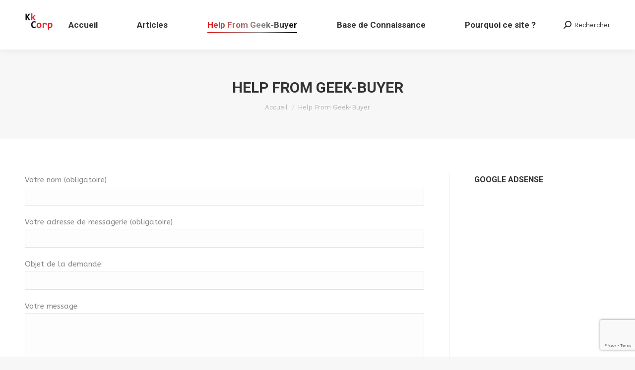

--- FILE ---
content_type: text/html; charset=UTF-8
request_url: https://www.geek-buyer.fr/help-from-geek-buyer/
body_size: 13203
content:
<!DOCTYPE html>
<!--[if !(IE 6) | !(IE 7) | !(IE 8)  ]><!-->
<html lang="fr-FR" class="no-js">
<!--<![endif]-->
<head>
	<meta charset="UTF-8" />
		<meta name="viewport" content="width=device-width, initial-scale=1, maximum-scale=1, user-scalable=0">
		<meta name="theme-color" content="1"/>	<link rel="profile" href="http://gmpg.org/xfn/11" />
	        <script type="text/javascript">
            if (/Android|webOS|iPhone|iPad|iPod|BlackBerry|IEMobile|Opera Mini/i.test(navigator.userAgent)) {
                var originalAddEventListener = EventTarget.prototype.addEventListener,
                    oldWidth = window.innerWidth;

                EventTarget.prototype.addEventListener = function (eventName, eventHandler, useCapture) {
                    if (eventName === "resize") {
                        originalAddEventListener.call(this, eventName, function (event) {
                            if (oldWidth === window.innerWidth) {
                                return;
                            }
                            else if (oldWidth !== window.innerWidth) {
                                oldWidth = window.innerWidth;
                            }
                            if (eventHandler.handleEvent) {
                                eventHandler.handleEvent.call(this, event);
                            }
                            else {
                                eventHandler.call(this, event);
                            };
                        }, useCapture);
                    }
                    else {
                        originalAddEventListener.call(this, eventName, eventHandler, useCapture);
                    };
                };
            };
        </script>
		<meta name='robots' content='index, follow, max-image-preview:large, max-snippet:-1, max-video-preview:-1' />
<!-- Google tag (gtag.js) consent mode dataLayer added by Site Kit -->
<script type="text/javascript" id="google_gtagjs-js-consent-mode-data-layer">
/* <![CDATA[ */
window.dataLayer = window.dataLayer || [];function gtag(){dataLayer.push(arguments);}
gtag('consent', 'default', {"ad_personalization":"denied","ad_storage":"denied","ad_user_data":"denied","analytics_storage":"denied","functionality_storage":"denied","security_storage":"denied","personalization_storage":"denied","region":["AT","BE","BG","CH","CY","CZ","DE","DK","EE","ES","FI","FR","GB","GR","HR","HU","IE","IS","IT","LI","LT","LU","LV","MT","NL","NO","PL","PT","RO","SE","SI","SK"],"wait_for_update":500});
window._googlesitekitConsentCategoryMap = {"statistics":["analytics_storage"],"marketing":["ad_storage","ad_user_data","ad_personalization"],"functional":["functionality_storage","security_storage"],"preferences":["personalization_storage"]};
window._googlesitekitConsents = {"ad_personalization":"denied","ad_storage":"denied","ad_user_data":"denied","analytics_storage":"denied","functionality_storage":"denied","security_storage":"denied","personalization_storage":"denied","region":["AT","BE","BG","CH","CY","CZ","DE","DK","EE","ES","FI","FR","GB","GR","HR","HU","IE","IS","IT","LI","LT","LU","LV","MT","NL","NO","PL","PT","RO","SE","SI","SK"],"wait_for_update":500};
/* ]]> */
</script>
<!-- End Google tag (gtag.js) consent mode dataLayer added by Site Kit -->

	<!-- This site is optimized with the Yoast SEO plugin v26.8 - https://yoast.com/product/yoast-seo-wordpress/ -->
	<title>Help From Geek-Buyer - Geek-Buyer</title>
	<meta name="description" content="Aide, depannage, assistance, conseils sous forme de pay what you want (payez ce que vous voulez)" />
	<link rel="canonical" href="https://www.geek-buyer.fr/help-from-geek-buyer/" />
	<meta property="og:locale" content="fr_FR" />
	<meta property="og:type" content="article" />
	<meta property="og:title" content="Help From Geek-Buyer - Geek-Buyer" />
	<meta property="og:description" content="Aide, depannage, assistance, conseils sous forme de pay what you want (payez ce que vous voulez)" />
	<meta property="og:url" content="https://www.geek-buyer.fr/help-from-geek-buyer/" />
	<meta property="og:site_name" content="Geek-Buyer" />
	<meta property="article:modified_time" content="2020-05-02T07:44:49+00:00" />
	<meta name="twitter:card" content="summary_large_image" />
	<script type="application/ld+json" class="yoast-schema-graph">{"@context":"https://schema.org","@graph":[{"@type":"WebPage","@id":"https://www.geek-buyer.fr/help-from-geek-buyer/","url":"https://www.geek-buyer.fr/help-from-geek-buyer/","name":"Help From Geek-Buyer - Geek-Buyer","isPartOf":{"@id":"https://www.geek-buyer.fr/#website"},"datePublished":"2019-06-18T07:15:24+00:00","dateModified":"2020-05-02T07:44:49+00:00","description":"Aide, depannage, assistance, conseils sous forme de pay what you want (payez ce que vous voulez)","breadcrumb":{"@id":"https://www.geek-buyer.fr/help-from-geek-buyer/#breadcrumb"},"inLanguage":"fr-FR","potentialAction":[{"@type":"ReadAction","target":["https://www.geek-buyer.fr/help-from-geek-buyer/"]}]},{"@type":"BreadcrumbList","@id":"https://www.geek-buyer.fr/help-from-geek-buyer/#breadcrumb","itemListElement":[{"@type":"ListItem","position":1,"name":"Accueil","item":"https://www.geek-buyer.fr/"},{"@type":"ListItem","position":2,"name":"Help From Geek-Buyer"}]},{"@type":"WebSite","@id":"https://www.geek-buyer.fr/#website","url":"https://www.geek-buyer.fr/","name":"Geek-Buyer","description":"Partage d&#039;experience","publisher":{"@id":"https://www.geek-buyer.fr/#/schema/person/e001dd3da3f9e63b95f578b1d272702b"},"potentialAction":[{"@type":"SearchAction","target":{"@type":"EntryPoint","urlTemplate":"https://www.geek-buyer.fr/?s={search_term_string}"},"query-input":{"@type":"PropertyValueSpecification","valueRequired":true,"valueName":"search_term_string"}}],"inLanguage":"fr-FR"},{"@type":["Person","Organization"],"@id":"https://www.geek-buyer.fr/#/schema/person/e001dd3da3f9e63b95f578b1d272702b","name":"admin","image":{"@type":"ImageObject","inLanguage":"fr-FR","@id":"https://www.geek-buyer.fr/#/schema/person/image/","url":"https://www.geek-buyer.fr/wp-content/uploads/2019/10/webmaster.jpg","contentUrl":"https://www.geek-buyer.fr/wp-content/uploads/2019/10/webmaster.jpg","width":600,"height":900,"caption":"admin"},"logo":{"@id":"https://www.geek-buyer.fr/#/schema/person/image/"},"description":"L'administrateur de Geek Buyer est un Technicien, Administrateur Réseau, Pseudo Développeur, Gamer et passionné de Tech, attention ne lui dite pas que c'est un Geek ! Niveau social il est proche de Sheldon Cooper, mais pas concernant son intelligence !","sameAs":["https://www.geek-buyer.fr"]}]}</script>
	<!-- / Yoast SEO plugin. -->


<link rel='dns-prefetch' href='//www.dwin2.com' />
<link rel='dns-prefetch' href='//www.googletagmanager.com' />
<link rel='dns-prefetch' href='//fonts.googleapis.com' />
<link rel='dns-prefetch' href='//pagead2.googlesyndication.com' />
<link rel="alternate" type="application/rss+xml" title="Geek-Buyer &raquo; Flux" href="https://www.geek-buyer.fr/feed/" />
<link rel="alternate" type="application/rss+xml" title="Geek-Buyer &raquo; Flux des commentaires" href="https://www.geek-buyer.fr/comments/feed/" />
<link rel="alternate" title="oEmbed (JSON)" type="application/json+oembed" href="https://www.geek-buyer.fr/wp-json/oembed/1.0/embed?url=https%3A%2F%2Fwww.geek-buyer.fr%2Fhelp-from-geek-buyer%2F" />
<link rel="alternate" title="oEmbed (XML)" type="text/xml+oembed" href="https://www.geek-buyer.fr/wp-json/oembed/1.0/embed?url=https%3A%2F%2Fwww.geek-buyer.fr%2Fhelp-from-geek-buyer%2F&#038;format=xml" />
<style id='wp-img-auto-sizes-contain-inline-css' type='text/css'>
img:is([sizes=auto i],[sizes^="auto," i]){contain-intrinsic-size:3000px 1500px}
/*# sourceURL=wp-img-auto-sizes-contain-inline-css */
</style>
<style id='wp-emoji-styles-inline-css' type='text/css'>

	img.wp-smiley, img.emoji {
		display: inline !important;
		border: none !important;
		box-shadow: none !important;
		height: 1em !important;
		width: 1em !important;
		margin: 0 0.07em !important;
		vertical-align: -0.1em !important;
		background: none !important;
		padding: 0 !important;
	}
/*# sourceURL=wp-emoji-styles-inline-css */
</style>
<link rel='stylesheet' id='contact-form-7-css' href='https://www.geek-buyer.fr/wp-content/plugins/contact-form-7/includes/css/styles.css?ver=6.1.4' type='text/css' media='all' />
<link rel='stylesheet' id='rs-plugin-settings-css' href='https://www.geek-buyer.fr/wp-content/plugins/revslider/public/assets/css/settings.css?ver=5.4.8.3' type='text/css' media='all' />
<style id='rs-plugin-settings-inline-css' type='text/css'>
#rs-demo-id {}
/*# sourceURL=rs-plugin-settings-inline-css */
</style>
<link rel='stylesheet' id='the7-Defaults-css' href='https://www.geek-buyer.fr/wp-content/uploads/smile_fonts/Defaults/Defaults.css?ver=6.9' type='text/css' media='all' />
<link rel='stylesheet' id='post-ratings-raty-css' href='https://www.geek-buyer.fr/wp-content/plugins/post-ratings/assets/jquery.raty.css?ver=3.0' type='text/css' media='all' />
<link rel='stylesheet' id='dt-web-fonts-css' href='//fonts.googleapis.com/css?family=Roboto%3A400%2C600%2C700%7CWork+Sans%3A400%2C600%2C700%7CRoboto+Condensed%3A400%2C600%2C700%7CABeeZee%3A400%2C600%2C700&#038;ver=7.9.0' type='text/css' media='all' />
<link rel='stylesheet' id='dt-main-css' href='https://www.geek-buyer.fr/wp-content/themes/dt-the7/css/main.min.css?ver=7.9.0' type='text/css' media='all' />
<style id='dt-main-inline-css' type='text/css'>
body #load {
  display: block;
  height: 100%;
  overflow: hidden;
  position: fixed;
  width: 100%;
  z-index: 9901;
  opacity: 1;
  visibility: visible;
  -webkit-transition: all .35s ease-out;
  transition: all .35s ease-out;
}
.load-wrap {
  width: 100%;
  height: 100%;
  background-position: center center;
  background-repeat: no-repeat;
  text-align: center;
}
.load-wrap > svg {
  position: absolute;
  top: 50%;
  left: 50%;
  -ms-transform: translate(-50%,-50%);
  -webkit-transform: translate(-50%,-50%);
  transform: translate(-50%,-50%);
}
#load {
  background-color: #ffffff;
}
.uil-default rect:not(.bk) {
  fill: rgba(51,51,51,0.3);
}
.uil-ring > path {
  fill: rgba(51,51,51,0.3);
}
.ring-loader .circle {
  fill: rgba(51,51,51,0.3);
}
.ring-loader .moving-circle {
  fill: #333333;
}
.uil-hourglass .glass {
  stroke: #333333;
}
.uil-hourglass .sand {
  fill: rgba(51,51,51,0.3);
}
.spinner-loader .load-wrap {
  background-image: url("data:image/svg+xml,%3Csvg width='75px' height='75px' xmlns='http://www.w3.org/2000/svg' viewBox='0 0 100 100' preserveAspectRatio='xMidYMid' class='uil-default'%3E%3Crect x='0' y='0' width='100' height='100' fill='none' class='bk'%3E%3C/rect%3E%3Crect  x='46.5' y='40' width='7' height='20' rx='5' ry='5' fill='rgba%2851%2C51%2C51%2C0.3%29' transform='rotate(0 50 50) translate(0 -30)'%3E  %3Canimate attributeName='opacity' from='1' to='0' dur='1s' begin='0s' repeatCount='indefinite'/%3E%3C/rect%3E%3Crect  x='46.5' y='40' width='7' height='20' rx='5' ry='5' fill='rgba%2851%2C51%2C51%2C0.3%29' transform='rotate(30 50 50) translate(0 -30)'%3E  %3Canimate attributeName='opacity' from='1' to='0' dur='1s' begin='0.08333333333333333s' repeatCount='indefinite'/%3E%3C/rect%3E%3Crect  x='46.5' y='40' width='7' height='20' rx='5' ry='5' fill='rgba%2851%2C51%2C51%2C0.3%29' transform='rotate(60 50 50) translate(0 -30)'%3E  %3Canimate attributeName='opacity' from='1' to='0' dur='1s' begin='0.16666666666666666s' repeatCount='indefinite'/%3E%3C/rect%3E%3Crect  x='46.5' y='40' width='7' height='20' rx='5' ry='5' fill='rgba%2851%2C51%2C51%2C0.3%29' transform='rotate(90 50 50) translate(0 -30)'%3E  %3Canimate attributeName='opacity' from='1' to='0' dur='1s' begin='0.25s' repeatCount='indefinite'/%3E%3C/rect%3E%3Crect  x='46.5' y='40' width='7' height='20' rx='5' ry='5' fill='rgba%2851%2C51%2C51%2C0.3%29' transform='rotate(120 50 50) translate(0 -30)'%3E  %3Canimate attributeName='opacity' from='1' to='0' dur='1s' begin='0.3333333333333333s' repeatCount='indefinite'/%3E%3C/rect%3E%3Crect  x='46.5' y='40' width='7' height='20' rx='5' ry='5' fill='rgba%2851%2C51%2C51%2C0.3%29' transform='rotate(150 50 50) translate(0 -30)'%3E  %3Canimate attributeName='opacity' from='1' to='0' dur='1s' begin='0.4166666666666667s' repeatCount='indefinite'/%3E%3C/rect%3E%3Crect  x='46.5' y='40' width='7' height='20' rx='5' ry='5' fill='rgba%2851%2C51%2C51%2C0.3%29' transform='rotate(180 50 50) translate(0 -30)'%3E  %3Canimate attributeName='opacity' from='1' to='0' dur='1s' begin='0.5s' repeatCount='indefinite'/%3E%3C/rect%3E%3Crect  x='46.5' y='40' width='7' height='20' rx='5' ry='5' fill='rgba%2851%2C51%2C51%2C0.3%29' transform='rotate(210 50 50) translate(0 -30)'%3E  %3Canimate attributeName='opacity' from='1' to='0' dur='1s' begin='0.5833333333333334s' repeatCount='indefinite'/%3E%3C/rect%3E%3Crect  x='46.5' y='40' width='7' height='20' rx='5' ry='5' fill='rgba%2851%2C51%2C51%2C0.3%29' transform='rotate(240 50 50) translate(0 -30)'%3E  %3Canimate attributeName='opacity' from='1' to='0' dur='1s' begin='0.6666666666666666s' repeatCount='indefinite'/%3E%3C/rect%3E%3Crect  x='46.5' y='40' width='7' height='20' rx='5' ry='5' fill='rgba%2851%2C51%2C51%2C0.3%29' transform='rotate(270 50 50) translate(0 -30)'%3E  %3Canimate attributeName='opacity' from='1' to='0' dur='1s' begin='0.75s' repeatCount='indefinite'/%3E%3C/rect%3E%3Crect  x='46.5' y='40' width='7' height='20' rx='5' ry='5' fill='rgba%2851%2C51%2C51%2C0.3%29' transform='rotate(300 50 50) translate(0 -30)'%3E  %3Canimate attributeName='opacity' from='1' to='0' dur='1s' begin='0.8333333333333334s' repeatCount='indefinite'/%3E%3C/rect%3E%3Crect  x='46.5' y='40' width='7' height='20' rx='5' ry='5' fill='rgba%2851%2C51%2C51%2C0.3%29' transform='rotate(330 50 50) translate(0 -30)'%3E  %3Canimate attributeName='opacity' from='1' to='0' dur='1s' begin='0.9166666666666666s' repeatCount='indefinite'/%3E%3C/rect%3E%3C/svg%3E");
}
.ring-loader .load-wrap {
  background-image: url("data:image/svg+xml,%3Csvg xmlns='http://www.w3.org/2000/svg' viewBox='0 0 32 32' width='72' height='72' fill='rgba%2851%2C51%2C51%2C0.3%29'%3E   %3Cpath opacity='.25' d='M16 0 A16 16 0 0 0 16 32 A16 16 0 0 0 16 0 M16 4 A12 12 0 0 1 16 28 A12 12 0 0 1 16 4'/%3E   %3Cpath d='M16 0 A16 16 0 0 1 32 16 L28 16 A12 12 0 0 0 16 4z'%3E     %3CanimateTransform attributeName='transform' type='rotate' from='0 16 16' to='360 16 16' dur='0.8s' repeatCount='indefinite' /%3E   %3C/path%3E %3C/svg%3E");
}
.hourglass-loader .load-wrap {
  background-image: url("data:image/svg+xml,%3Csvg xmlns='http://www.w3.org/2000/svg' viewBox='0 0 32 32' width='72' height='72' fill='rgba%2851%2C51%2C51%2C0.3%29'%3E   %3Cpath transform='translate(2)' d='M0 12 V20 H4 V12z'%3E      %3Canimate attributeName='d' values='M0 12 V20 H4 V12z; M0 4 V28 H4 V4z; M0 12 V20 H4 V12z; M0 12 V20 H4 V12z' dur='1.2s' repeatCount='indefinite' begin='0' keytimes='0;.2;.5;1' keySplines='0.2 0.2 0.4 0.8;0.2 0.6 0.4 0.8;0.2 0.8 0.4 0.8' calcMode='spline'  /%3E   %3C/path%3E   %3Cpath transform='translate(8)' d='M0 12 V20 H4 V12z'%3E     %3Canimate attributeName='d' values='M0 12 V20 H4 V12z; M0 4 V28 H4 V4z; M0 12 V20 H4 V12z; M0 12 V20 H4 V12z' dur='1.2s' repeatCount='indefinite' begin='0.2' keytimes='0;.2;.5;1' keySplines='0.2 0.2 0.4 0.8;0.2 0.6 0.4 0.8;0.2 0.8 0.4 0.8' calcMode='spline'  /%3E   %3C/path%3E   %3Cpath transform='translate(14)' d='M0 12 V20 H4 V12z'%3E     %3Canimate attributeName='d' values='M0 12 V20 H4 V12z; M0 4 V28 H4 V4z; M0 12 V20 H4 V12z; M0 12 V20 H4 V12z' dur='1.2s' repeatCount='indefinite' begin='0.4' keytimes='0;.2;.5;1' keySplines='0.2 0.2 0.4 0.8;0.2 0.6 0.4 0.8;0.2 0.8 0.4 0.8' calcMode='spline' /%3E   %3C/path%3E   %3Cpath transform='translate(20)' d='M0 12 V20 H4 V12z'%3E     %3Canimate attributeName='d' values='M0 12 V20 H4 V12z; M0 4 V28 H4 V4z; M0 12 V20 H4 V12z; M0 12 V20 H4 V12z' dur='1.2s' repeatCount='indefinite' begin='0.6' keytimes='0;.2;.5;1' keySplines='0.2 0.2 0.4 0.8;0.2 0.6 0.4 0.8;0.2 0.8 0.4 0.8' calcMode='spline' /%3E   %3C/path%3E   %3Cpath transform='translate(26)' d='M0 12 V20 H4 V12z'%3E     %3Canimate attributeName='d' values='M0 12 V20 H4 V12z; M0 4 V28 H4 V4z; M0 12 V20 H4 V12z; M0 12 V20 H4 V12z' dur='1.2s' repeatCount='indefinite' begin='0.8' keytimes='0;.2;.5;1' keySplines='0.2 0.2 0.4 0.8;0.2 0.6 0.4 0.8;0.2 0.8 0.4 0.8' calcMode='spline' /%3E   %3C/path%3E %3C/svg%3E");
}

/*# sourceURL=dt-main-inline-css */
</style>
<link rel='stylesheet' id='the7-font-css' href='https://www.geek-buyer.fr/wp-content/themes/dt-the7/fonts/icomoon-the7-font/icomoon-the7-font.min.css?ver=7.9.0' type='text/css' media='all' />
<link rel='stylesheet' id='the7-awesome-fonts-css' href='https://www.geek-buyer.fr/wp-content/themes/dt-the7/fonts/FontAwesome/css/all.min.css?ver=7.9.0' type='text/css' media='all' />
<link rel='stylesheet' id='the7-awesome-fonts-back-css' href='https://www.geek-buyer.fr/wp-content/themes/dt-the7/fonts/FontAwesome/back-compat.min.css?ver=7.9.0' type='text/css' media='all' />
<link rel='stylesheet' id='dt-fontello-css' href='https://www.geek-buyer.fr/wp-content/themes/dt-the7/fonts/fontello/css/fontello.min.css?ver=7.9.0' type='text/css' media='all' />
<link rel='stylesheet' id='the7pt-static-css' href='https://www.geek-buyer.fr/wp-content/plugins/dt-the7-core/assets/css/post-type.min.css?ver=7.9.0' type='text/css' media='all' />
<link rel='stylesheet' id='dt-custom-css' href='https://www.geek-buyer.fr/wp-content/uploads/the7-css/custom.css?ver=ed6ca0093cb5' type='text/css' media='all' />
<link rel='stylesheet' id='dt-media-css' href='https://www.geek-buyer.fr/wp-content/uploads/the7-css/media.css?ver=ed6ca0093cb5' type='text/css' media='all' />
<link rel='stylesheet' id='the7-mega-menu-css' href='https://www.geek-buyer.fr/wp-content/uploads/the7-css/mega-menu.css?ver=ed6ca0093cb5' type='text/css' media='all' />
<link rel='stylesheet' id='the7-elements-albums-portfolio-css' href='https://www.geek-buyer.fr/wp-content/uploads/the7-css/the7-elements-albums-portfolio.css?ver=ed6ca0093cb5' type='text/css' media='all' />
<link rel='stylesheet' id='the7-elements-css' href='https://www.geek-buyer.fr/wp-content/uploads/the7-css/post-type-dynamic.css?ver=ed6ca0093cb5' type='text/css' media='all' />
<link rel='stylesheet' id='style-css' href='https://www.geek-buyer.fr/wp-content/themes/dt-the7/style.css?ver=7.9.0' type='text/css' media='all' />
<link rel='stylesheet' id='enlighterjs-css' href='https://www.geek-buyer.fr/wp-content/plugins/enlighter/cache/enlighterjs.min.css?ver=26M9CMhERJlOr4w' type='text/css' media='all' />
<script type="text/javascript" src="https://www.geek-buyer.fr/wp-includes/js/jquery/jquery.min.js?ver=3.7.1" id="jquery-core-js"></script>
<script type="text/javascript" src="https://www.geek-buyer.fr/wp-includes/js/jquery/jquery-migrate.min.js?ver=3.4.1" id="jquery-migrate-js"></script>
<script type="text/javascript" src="https://www.geek-buyer.fr/wp-content/plugins/revslider/public/assets/js/jquery.themepunch.tools.min.js?ver=5.4.8.3" id="tp-tools-js"></script>
<script type="text/javascript" src="https://www.geek-buyer.fr/wp-content/plugins/revslider/public/assets/js/jquery.themepunch.revolution.min.js?ver=5.4.8.3" id="revmin-js"></script>
<script type="text/javascript" id="dt-above-fold-js-extra">
/* <![CDATA[ */
var dtLocal = {"themeUrl":"https://www.geek-buyer.fr/wp-content/themes/dt-the7","passText":"Pour voir ce contenu, entrer le mots de passe:","moreButtonText":{"loading":"Chargement...","loadMore":"Charger la suite"},"postID":"923","ajaxurl":"https://www.geek-buyer.fr/wp-admin/admin-ajax.php","REST":{"baseUrl":"https://www.geek-buyer.fr/wp-json/the7/v1","endpoints":{"sendMail":"/send-mail"}},"contactMessages":{"required":"One or more fields have an error. Please check and try again.","terms":"Please accept the privacy policy.","fillTheCaptchaError":"Please, fill the captcha."},"captchaSiteKey":"","ajaxNonce":"b5588bac3e","pageData":{"type":"page","template":"page","layout":null},"themeSettings":{"smoothScroll":"off","lazyLoading":false,"accentColor":{"mode":"gradient","color":"#dd1a1a"},"desktopHeader":{"height":100},"floatingHeader":{"showAfter":150,"showMenu":true,"height":60,"logo":{"showLogo":true,"html":"\u003Cimg class=\" preload-me\" src=\"https://www.geek-buyer.fr/wp-content/uploads/2018/09/android-icon-48x48-1.png\" srcset=\"https://www.geek-buyer.fr/wp-content/uploads/2018/09/android-icon-48x48-1.png 48w, https://www.geek-buyer.fr/wp-content/uploads/2018/09/apple-icon-76x76.png 76w\" width=\"48\" height=\"48\"   sizes=\"48px\" alt=\"Geek-Buyer\" /\u003E","url":"https://www.geek-buyer.fr/"}},"topLine":{"floatingTopLine":{"logo":{"showLogo":false,"html":""}}},"mobileHeader":{"firstSwitchPoint":1070,"secondSwitchPoint":778,"firstSwitchPointHeight":60,"secondSwitchPointHeight":60},"stickyMobileHeaderFirstSwitch":{"logo":{"html":"\u003Cimg class=\" preload-me\" src=\"https://www.geek-buyer.fr/wp-content/uploads/2018/09/android-icon-48x48.png\" srcset=\"https://www.geek-buyer.fr/wp-content/uploads/2018/09/android-icon-48x48.png 48w, https://www.geek-buyer.fr/wp-content/uploads/2018/09/android-icon-96x96.png 96w\" width=\"48\" height=\"48\"   sizes=\"48px\" alt=\"Geek-Buyer\" /\u003E"}},"stickyMobileHeaderSecondSwitch":{"logo":{"html":"\u003Cimg class=\" preload-me\" src=\"https://www.geek-buyer.fr/wp-content/uploads/2018/09/android-icon-48x48.png\" srcset=\"https://www.geek-buyer.fr/wp-content/uploads/2018/09/android-icon-48x48.png 48w, https://www.geek-buyer.fr/wp-content/uploads/2018/09/android-icon-96x96.png 96w\" width=\"48\" height=\"48\"   sizes=\"48px\" alt=\"Geek-Buyer\" /\u003E"}},"content":{"textColor":"#85868c","headerColor":"#333333"},"sidebar":{"switchPoint":990},"boxedWidth":"1340px","stripes":{"stripe1":{"textColor":"#787d85","headerColor":"#3b3f4a"},"stripe2":{"textColor":"#8b9199","headerColor":"#ffffff"},"stripe3":{"textColor":"#ffffff","headerColor":"#ffffff"}}}};
var dtShare = {"shareButtonText":{"facebook":"Share on Facebook","twitter":"Tweet","pinterest":"Pin it","linkedin":"Share on Linkedin","whatsapp":"Share on Whatsapp"},"overlayOpacity":"85"};
//# sourceURL=dt-above-fold-js-extra
/* ]]> */
</script>
<script type="text/javascript" src="https://www.geek-buyer.fr/wp-content/themes/dt-the7/js/above-the-fold.min.js?ver=7.9.0" id="dt-above-fold-js"></script>

<!-- Extrait de code de la balise Google (gtag.js) ajouté par Site Kit -->
<!-- Extrait Google Analytics ajouté par Site Kit -->
<script type="text/javascript" src="https://www.googletagmanager.com/gtag/js?id=GT-KTTZF45" id="google_gtagjs-js" async></script>
<script type="text/javascript" id="google_gtagjs-js-after">
/* <![CDATA[ */
window.dataLayer = window.dataLayer || [];function gtag(){dataLayer.push(arguments);}
gtag("set","linker",{"domains":["www.geek-buyer.fr"]});
gtag("js", new Date());
gtag("set", "developer_id.dZTNiMT", true);
gtag("config", "GT-KTTZF45");
//# sourceURL=google_gtagjs-js-after
/* ]]> */
</script>
<link rel="https://api.w.org/" href="https://www.geek-buyer.fr/wp-json/" /><link rel="alternate" title="JSON" type="application/json" href="https://www.geek-buyer.fr/wp-json/wp/v2/pages/923" /><link rel="EditURI" type="application/rsd+xml" title="RSD" href="https://www.geek-buyer.fr/xmlrpc.php?rsd" />
<meta name="generator" content="WordPress 6.9" />
<link rel='shortlink' href='https://www.geek-buyer.fr/?p=923' />
<meta name="generator" content="Site Kit by Google 1.170.0" />
<!-- Balises Meta Google AdSense ajoutées par Site Kit -->
<meta name="google-adsense-platform-account" content="ca-host-pub-2644536267352236">
<meta name="google-adsense-platform-domain" content="sitekit.withgoogle.com">
<!-- Fin des balises Meta End Google AdSense ajoutées par Site Kit -->
<style type="text/css">.wpa-field--website_address, .adverts-field-name-website_address { display: none !important }</style>
<!-- Extrait Google AdSense ajouté par Site Kit -->
<script type="text/javascript" async="async" src="https://pagead2.googlesyndication.com/pagead/js/adsbygoogle.js?client=ca-pub-9356993649613296&amp;host=ca-host-pub-2644536267352236" crossorigin="anonymous"></script>

<!-- End Google AdSense snippet added by Site Kit -->
<meta name="generator" content="Powered by Slider Revolution 5.4.8.3 - responsive, Mobile-Friendly Slider Plugin for WordPress with comfortable drag and drop interface." />
<script type="text/javascript">
document.addEventListener("DOMContentLoaded", function(event) { 
	var load = document.getElementById("load");
	if(!load.classList.contains('loader-removed')){
		var removeLoading = setTimeout(function() {
			load.className += " loader-removed";
		}, 300);
	}
});
</script>
		<link rel="icon" href="https://www.geek-buyer.fr/wp-content/uploads/2018/09/favicon-16x16.png" type="image/png" sizes="16x16"/><link rel="icon" href="https://www.geek-buyer.fr/wp-content/uploads/2018/09/favicon-32x32.png" type="image/png" sizes="32x32"/><script type="text/javascript">function setREVStartSize(e){									
						try{ e.c=jQuery(e.c);var i=jQuery(window).width(),t=9999,r=0,n=0,l=0,f=0,s=0,h=0;
							if(e.responsiveLevels&&(jQuery.each(e.responsiveLevels,function(e,f){f>i&&(t=r=f,l=e),i>f&&f>r&&(r=f,n=e)}),t>r&&(l=n)),f=e.gridheight[l]||e.gridheight[0]||e.gridheight,s=e.gridwidth[l]||e.gridwidth[0]||e.gridwidth,h=i/s,h=h>1?1:h,f=Math.round(h*f),"fullscreen"==e.sliderLayout){var u=(e.c.width(),jQuery(window).height());if(void 0!=e.fullScreenOffsetContainer){var c=e.fullScreenOffsetContainer.split(",");if (c) jQuery.each(c,function(e,i){u=jQuery(i).length>0?u-jQuery(i).outerHeight(!0):u}),e.fullScreenOffset.split("%").length>1&&void 0!=e.fullScreenOffset&&e.fullScreenOffset.length>0?u-=jQuery(window).height()*parseInt(e.fullScreenOffset,0)/100:void 0!=e.fullScreenOffset&&e.fullScreenOffset.length>0&&(u-=parseInt(e.fullScreenOffset,0))}f=u}else void 0!=e.minHeight&&f<e.minHeight&&(f=e.minHeight);e.c.closest(".rev_slider_wrapper").css({height:f})					
						}catch(d){console.log("Failure at Presize of Slider:"+d)}						
					};</script>
		<style type="text/css" id="wp-custom-css">
			body:not(.page-id-923) .grecaptcha-badge {
	display: none;
}		</style>
		</head>
<body class="wp-singular page-template-default page page-id-923 wp-embed-responsive wp-theme-dt-the7 the7-core-ver-2.2.1 dt-responsive-on accent-gradient srcset-enabled btn-flat custom-btn-color custom-btn-hover-color phantom-slide phantom-shadow-decoration phantom-custom-logo-on sticky-mobile-header top-header first-switch-logo-left first-switch-menu-right second-switch-logo-right second-switch-menu-left right-mobile-menu layzr-loading-on popup-message-style dt-fa-compatibility the7-ver-7.9.0">
<!-- The7 7.9.0 -->
<div id="load" class="spinner-loader">
	<div class="load-wrap"></div>
</div>
<div id="page" >
	<a class="skip-link screen-reader-text" href="#content">Contenu en pleine largeur</a>

<div class="masthead inline-header justify widgets full-height shadow-decoration small-mobile-menu-icon dt-parent-menu-clickable show-device-logo show-mobile-logo"  role="banner">

	<div class="top-bar top-bar-empty top-bar-line-hide">
	<div class="top-bar-bg" ></div>
	<div class="mini-widgets left-widgets"></div><div class="mini-widgets right-widgets"></div></div>

	<header class="header-bar">

		<div class="branding">
	<div id="site-title" class="assistive-text">Geek-Buyer</div>
	<div id="site-description" class="assistive-text">Partage d&#039;experience</div>
	<a class="" href="https://www.geek-buyer.fr/"><img class=" preload-me" src="https://www.geek-buyer.fr/wp-content/uploads/2018/09/apple-icon-57x57.png" srcset="https://www.geek-buyer.fr/wp-content/uploads/2018/09/apple-icon-57x57.png 57w, https://www.geek-buyer.fr/wp-content/uploads/2018/09/apple-icon-114x114.png 114w" width="57" height="57"   sizes="57px" alt="Geek-Buyer" /><img class="mobile-logo preload-me" src="https://www.geek-buyer.fr/wp-content/uploads/2018/09/android-icon-48x48.png" srcset="https://www.geek-buyer.fr/wp-content/uploads/2018/09/android-icon-48x48.png 48w, https://www.geek-buyer.fr/wp-content/uploads/2018/09/android-icon-96x96.png 96w" width="48" height="48"   sizes="48px" alt="Geek-Buyer" /></a></div>

		<ul id="primary-menu" class="main-nav underline-decoration upwards-line gradient-hover outside-item-remove-margin" role="navigation"><li class="menu-item menu-item-type-custom menu-item-object-custom menu-item-home menu-item-16 first"><a href='https://www.geek-buyer.fr' data-level='1'><span class="menu-item-text"><span class="menu-text">Accueil</span></span></a></li> <li class="menu-item menu-item-type-taxonomy menu-item-object-category menu-item-has-children menu-item-439 has-children"><a href='https://www.geek-buyer.fr/category/articles/' data-level='1'><span class="menu-item-text"><span class="menu-text">Articles</span></span></a><ul class="sub-nav gradient-hover hover-style-bg level-arrows-on"><li class="menu-item menu-item-type-taxonomy menu-item-object-category menu-item-162 first"><a href='https://www.geek-buyer.fr/category/articles/le-coin-du-g33k/' data-level='2'><span class="menu-item-text"><span class="menu-text">Le coin du G33k</span></span></a></li> <li class="menu-item menu-item-type-taxonomy menu-item-object-category menu-item-86"><a href='https://www.geek-buyer.fr/category/articles/le-coin-du-developpeur/' data-level='2'><span class="menu-item-text"><span class="menu-text">Le coin du développeur</span></span></a></li> <li class="menu-item menu-item-type-taxonomy menu-item-object-category menu-item-107"><a href='https://www.geek-buyer.fr/category/articles/le-coin-de-ladministrateur-systeme/' data-level='2'><span class="menu-item-text"><span class="menu-text">Le coin de l&rsquo;administrateur système</span></span></a></li> <li class="menu-item menu-item-type-taxonomy menu-item-object-category menu-item-has-children menu-item-40 has-children"><a href='https://www.geek-buyer.fr/category/articles/le-coin-du-technicien/' data-level='2'><span class="menu-item-text"><span class="menu-text">Le coin du Technicien</span></span></a><ul class="sub-nav gradient-hover hover-style-bg level-arrows-on"><li class="menu-item menu-item-type-taxonomy menu-item-object-category menu-item-96 first"><a href='https://www.geek-buyer.fr/category/articles/le-coin-du-technicien/installation/' data-level='3'><span class="menu-item-text"><span class="menu-text">Installation</span></span></a></li> <li class="menu-item menu-item-type-taxonomy menu-item-object-category menu-item-97"><a href='https://www.geek-buyer.fr/category/articles/le-coin-du-technicien/logiciels-utiles/' data-level='3'><span class="menu-item-text"><span class="menu-text">Logiciels utiles</span></span></a></li> <li class="menu-item menu-item-type-taxonomy menu-item-object-category menu-item-98"><a href='https://www.geek-buyer.fr/category/articles/le-coin-du-technicien/multimedia/' data-level='3'><span class="menu-item-text"><span class="menu-text">Multimédia</span></span></a></li> </ul></li> <li class="menu-item menu-item-type-taxonomy menu-item-object-category menu-item-440"><a href='https://www.geek-buyer.fr/category/articles/non-classe/' data-level='2'><span class="menu-item-text"><span class="menu-text">Non classé</span></span></a></li> </ul></li> <li class="menu-item menu-item-type-post_type menu-item-object-page current-menu-item page_item page-item-923 current_page_item menu-item-927 act"><a href='https://www.geek-buyer.fr/help-from-geek-buyer/' data-level='1'><span class="menu-item-text"><span class="menu-text">Help From Geek-Buyer</span></span></a></li> <li class="menu-item menu-item-type-post_type menu-item-object-page menu-item-402"><a href='https://www.geek-buyer.fr/knowledge-base/' data-level='1'><span class="menu-item-text"><span class="menu-text">Base de Connaissance</span></span></a></li> <li class="menu-item menu-item-type-post_type menu-item-object-page menu-item-17"><a href='https://www.geek-buyer.fr/page-d-exemple/' data-level='1'><span class="menu-item-text"><span class="menu-text">Pourquoi ce site ?</span></span></a></li> </ul>
		<div class="mini-widgets"><div class="mini-search show-on-desktop near-logo-first-switch near-logo-second-switch popup-search custom-icon"><form class="searchform mini-widget-searchform" role="search" method="get" action="https://www.geek-buyer.fr/">

	<label for="the7-micro-widget-search" class="screen-reader-text">Search:</label>
			<a href="#go" class="submit"><i class=" mw-icon the7-mw-icon-search-bold"></i><span>Rechercher</span></a>
		<div class="popup-search-wrap">
			<input type="text" id="the7-micro-widget-search" class="field searchform-s" name="s" value="" placeholder="Type and hit enter …"/>

			<a href="#go" class="search-icon"><i class="the7-mw-icon-search-bold"></i></a>
		</div>
			<input type="submit" class="assistive-text searchsubmit" value="Go!"/>
</form>
</div></div>
	</header>

</div>
<div class='dt-close-mobile-menu-icon'><span></span></div>
<div class='dt-mobile-header'>
	<ul id="mobile-menu" class="mobile-main-nav" role="navigation">
		<li class="menu-item menu-item-type-custom menu-item-object-custom menu-item-home menu-item-16 first"><a href='https://www.geek-buyer.fr' data-level='1'><span class="menu-item-text"><span class="menu-text">Accueil</span></span></a></li> <li class="menu-item menu-item-type-taxonomy menu-item-object-category menu-item-has-children menu-item-439 has-children"><a href='https://www.geek-buyer.fr/category/articles/' data-level='1'><span class="menu-item-text"><span class="menu-text">Articles</span></span></a><ul class="sub-nav gradient-hover hover-style-bg level-arrows-on"><li class="menu-item menu-item-type-taxonomy menu-item-object-category menu-item-162 first"><a href='https://www.geek-buyer.fr/category/articles/le-coin-du-g33k/' data-level='2'><span class="menu-item-text"><span class="menu-text">Le coin du G33k</span></span></a></li> <li class="menu-item menu-item-type-taxonomy menu-item-object-category menu-item-86"><a href='https://www.geek-buyer.fr/category/articles/le-coin-du-developpeur/' data-level='2'><span class="menu-item-text"><span class="menu-text">Le coin du développeur</span></span></a></li> <li class="menu-item menu-item-type-taxonomy menu-item-object-category menu-item-107"><a href='https://www.geek-buyer.fr/category/articles/le-coin-de-ladministrateur-systeme/' data-level='2'><span class="menu-item-text"><span class="menu-text">Le coin de l&rsquo;administrateur système</span></span></a></li> <li class="menu-item menu-item-type-taxonomy menu-item-object-category menu-item-has-children menu-item-40 has-children"><a href='https://www.geek-buyer.fr/category/articles/le-coin-du-technicien/' data-level='2'><span class="menu-item-text"><span class="menu-text">Le coin du Technicien</span></span></a><ul class="sub-nav gradient-hover hover-style-bg level-arrows-on"><li class="menu-item menu-item-type-taxonomy menu-item-object-category menu-item-96 first"><a href='https://www.geek-buyer.fr/category/articles/le-coin-du-technicien/installation/' data-level='3'><span class="menu-item-text"><span class="menu-text">Installation</span></span></a></li> <li class="menu-item menu-item-type-taxonomy menu-item-object-category menu-item-97"><a href='https://www.geek-buyer.fr/category/articles/le-coin-du-technicien/logiciels-utiles/' data-level='3'><span class="menu-item-text"><span class="menu-text">Logiciels utiles</span></span></a></li> <li class="menu-item menu-item-type-taxonomy menu-item-object-category menu-item-98"><a href='https://www.geek-buyer.fr/category/articles/le-coin-du-technicien/multimedia/' data-level='3'><span class="menu-item-text"><span class="menu-text">Multimédia</span></span></a></li> </ul></li> <li class="menu-item menu-item-type-taxonomy menu-item-object-category menu-item-440"><a href='https://www.geek-buyer.fr/category/articles/non-classe/' data-level='2'><span class="menu-item-text"><span class="menu-text">Non classé</span></span></a></li> </ul></li> <li class="menu-item menu-item-type-post_type menu-item-object-page current-menu-item page_item page-item-923 current_page_item menu-item-927 act"><a href='https://www.geek-buyer.fr/help-from-geek-buyer/' data-level='1'><span class="menu-item-text"><span class="menu-text">Help From Geek-Buyer</span></span></a></li> <li class="menu-item menu-item-type-post_type menu-item-object-page menu-item-402"><a href='https://www.geek-buyer.fr/knowledge-base/' data-level='1'><span class="menu-item-text"><span class="menu-text">Base de Connaissance</span></span></a></li> <li class="menu-item menu-item-type-post_type menu-item-object-page menu-item-17"><a href='https://www.geek-buyer.fr/page-d-exemple/' data-level='1'><span class="menu-item-text"><span class="menu-text">Pourquoi ce site ?</span></span></a></li> 	</ul>
	<div class='mobile-mini-widgets-in-menu'></div>
</div>

		<div class="page-title title-center solid-bg breadcrumbs-mobile-off page-title-responsive-enabled">
			<div class="wf-wrap">

				<div class="page-title-head hgroup"><h1 >Help From Geek-Buyer</h1></div><div class="page-title-breadcrumbs"><div class="assistive-text">Vous êtes ici :</div><ol class="breadcrumbs text-small" xmlns:v="http://rdf.data-vocabulary.org/#"><li typeof="v:Breadcrumb"><a rel="v:url" property="v:title" href="https://www.geek-buyer.fr/" title="">Accueil</a></li><li class="current">Help From Geek-Buyer</li></ol></div>			</div>
		</div>

		

<div id="main" class="sidebar-right sidebar-divider-vertical"  >

	
	<div class="main-gradient"></div>
	<div class="wf-wrap">
	<div class="wf-container-main">

	


	<div id="content" class="content" role="main">

		
<div class="wpcf7 no-js" id="wpcf7-f922-p923-o1" lang="fr-FR" dir="ltr" data-wpcf7-id="922">
<div class="screen-reader-response"><p role="status" aria-live="polite" aria-atomic="true"></p> <ul></ul></div>
<form action="/help-from-geek-buyer/#wpcf7-f922-p923-o1" method="post" class="wpcf7-form init" aria-label="Formulaire de contact" novalidate="novalidate" data-status="init">
<fieldset class="hidden-fields-container"><input type="hidden" name="_wpcf7" value="922" /><input type="hidden" name="_wpcf7_version" value="6.1.4" /><input type="hidden" name="_wpcf7_locale" value="fr_FR" /><input type="hidden" name="_wpcf7_unit_tag" value="wpcf7-f922-p923-o1" /><input type="hidden" name="_wpcf7_container_post" value="923" /><input type="hidden" name="_wpcf7_posted_data_hash" value="" /><input type="hidden" name="_wpcf7_recaptcha_response" value="" />
</fieldset>
<p><label> Votre nom (obligatoire)<br />
<span class="wpcf7-form-control-wrap" data-name="your-name"><input size="40" maxlength="400" class="wpcf7-form-control wpcf7-text wpcf7-validates-as-required" aria-required="true" aria-invalid="false" value="" type="text" name="your-name" /></span> </label>
</p>
<p><label> Votre adresse de messagerie (obligatoire)<br />
<span class="wpcf7-form-control-wrap" data-name="your-email"><input size="40" maxlength="400" class="wpcf7-form-control wpcf7-email wpcf7-validates-as-required wpcf7-text wpcf7-validates-as-email" aria-required="true" aria-invalid="false" value="" type="email" name="your-email" /></span> </label>
</p>
<p><label> Objet de la demande<br />
<span class="wpcf7-form-control-wrap" data-name="your-subject"><input size="40" maxlength="400" class="wpcf7-form-control wpcf7-text" aria-invalid="false" value="" type="text" name="your-subject" /></span> </label>
</p>
<p><label> Votre message<br />
<span class="wpcf7-form-control-wrap" data-name="your-message"><textarea cols="40" rows="10" maxlength="2000" class="wpcf7-form-control wpcf7-textarea" aria-invalid="false" name="your-message"></textarea></span> </label>
</p>
<p><input class="wpcf7-form-control wpcf7-submit has-spinner" type="submit" value="Envoyer" />
</p><div class="wpcf7-response-output" aria-hidden="true"></div>
</form>
</div>

<div class="single-share-box">
	<div class="share-link-description">Partager cette page</div>
	<div class="share-buttons">
		<a class="twitter" href="https://twitter.com/share?url=https%3A%2F%2Fwww.geek-buyer.fr%2Fhelp-from-geek-buyer%2F&#038;text=Help+From+Geek-Buyer" title="Twitter" target="_blank" ><span class="soc-font-icon"></span><span class="social-text">Tweet</span><span class="screen-reader-text">Share on Twitter</span></a>
<a class="facebook" href="http://www.facebook.com/sharer.php?u=https%3A%2F%2Fwww.geek-buyer.fr%2Fhelp-from-geek-buyer%2F&#038;t=Help+From+Geek-Buyer" title="Facebook" target="_blank" ><span class="soc-font-icon"></span><span class="social-text">Share on Facebook</span><span class="screen-reader-text">Share on Facebook</span></a>
<a class="linkedin" href="https://www.linkedin.com/shareArticle?mini=true&#038;url=https%3A%2F%2Fwww.geek-buyer.fr%2Fhelp-from-geek-buyer%2F&#038;title=Help%20From%20Geek-Buyer&#038;summary=&#038;source=Geek-Buyer" title="LinkedIn" target="_blank" ><span class="soc-font-icon"></span><span class="social-text">Share on LinkedIn</span><span class="screen-reader-text">Share on LinkedIn</span></a>
	</div>
</div>
	</div><!-- #content -->

	
	<aside id="sidebar" class="sidebar">
		<div class="sidebar-content">
			<section id="custom_html-4" class="widget_text widget widget_custom_html"><div class="widget-title">Google AdSense</div><div class="textwidget custom-html-widget"><script async src="//pagead2.googlesyndication.com/pagead/js/adsbygoogle.js"></script>
<!-- WP-GB-ADS-001 -->
<ins class="adsbygoogle"
     style="display:block"
     data-ad-client="ca-pub-9356993649613296"
     data-ad-slot="8084903535"
     data-ad-format="auto"
     data-full-width-responsive="true"></ins>
<script>
(adsbygoogle = window.adsbygoogle || []).push({});
</script></div></section><section id="custom_html-2" class="widget_text widget widget_custom_html"><div class="widget-title">Kinguin</div><div class="textwidget custom-html-widget"><a href="https://kinguin.net/?r=37318" target="_blank" rel="nofollow"><img src="https://www.kinguin.net/affiliateplus/banner.php?id=13&account_id=37318&store_id=1" alt="Kinguin Call of Duty Modern Warfare - 160x600" title="Kinguin Call of Duty Modern Warfare - 160x600" width="160" height="600" /></a></div></section><section id="custom_html-5" class="widget_text widget widget_custom_html"><div class="widget-title">Amazon</div><div class="textwidget custom-html-widget"><iframe src="https://rcm-eu.amazon-adsystem.com/e/cm?o=8&p=14&l=ez&f=ifr&linkID=cf70bfba8c17be4cd008f1b1bd2f7b94&t=geekbuyerfr-21&tracking_id=geekbuyerfr-21" width="160" height="600" scrolling="no" border="0" marginwidth="0" style="border:none;" frameborder="0"></iframe></div></section>		</div>
	</aside><!-- #sidebar -->




			</div><!-- .wf-container -->
		</div><!-- .wf-wrap -->

	
	</div><!-- #main -->

	

	
	<!-- !Footer -->
	<footer id="footer" class="footer solid-bg">

		
			<div class="wf-wrap">
				<div class="wf-container-footer">
					<div class="wf-container">
						<section id="custom_html-6" class="widget_text widget widget_custom_html wf-cell wf-1-4"><div class="textwidget custom-html-widget"><script data-ad-client="ca-pub-9356993649613296" async src="https://pagead2.googlesyndication.com/pagead/js/adsbygoogle.js"></script></div></section>					</div><!-- .wf-container -->
				</div><!-- .wf-container-footer -->
			</div><!-- .wf-wrap -->

			
<!-- !Bottom-bar -->
<div id="bottom-bar" class="solid-bg logo-left" role="contentinfo">
    <div class="wf-wrap">
        <div class="wf-container-bottom">

			<div id="branding-bottom"><a class="" href="https://www.geek-buyer.fr/"><img class=" preload-me" src="https://www.geek-buyer.fr/wp-content/themes/dt-the7/inc/presets/images/full/skin11r.bottom-bar-logo-regular.png" srcset="https://www.geek-buyer.fr/wp-content/themes/dt-the7/inc/presets/images/full/skin11r.bottom-bar-logo-regular.png 28w, https://www.geek-buyer.fr/wp-content/themes/dt-the7/inc/presets/images/full/skin11r.bottom-bar-logo-hd.png 56w" width="28" height="28"   sizes="28px" alt="Geek-Buyer" /></a></div>
                <div class="wf-float-left">

					Copyright KkCorp 2020
                </div>

			
            <div class="wf-float-right">

				<div class="bottom-text-block"><p><b>Partenariat Amazon :</b><br />
En tant que Partenaire Amazon, je réalise un bénéfice sur les achats remplissant les conditions requises.</p>
</div>
            </div>

        </div><!-- .wf-container-bottom -->
    </div><!-- .wf-wrap -->
</div><!-- #bottom-bar -->
	</footer><!-- #footer -->


	<a href="#" class="scroll-top"><span class="screen-reader-text">Go to Top</span></a>

</div><!-- #page -->

<script type="speculationrules">
{"prefetch":[{"source":"document","where":{"and":[{"href_matches":"/*"},{"not":{"href_matches":["/wp-*.php","/wp-admin/*","/wp-content/uploads/*","/wp-content/*","/wp-content/plugins/*","/wp-content/themes/dt-the7/*","/*\\?(.+)"]}},{"not":{"selector_matches":"a[rel~=\"nofollow\"]"}},{"not":{"selector_matches":".no-prefetch, .no-prefetch a"}}]},"eagerness":"conservative"}]}
</script>
<script type="text/javascript" src="https://www.geek-buyer.fr/wp-content/themes/dt-the7/js/main.min.js?ver=7.9.0" id="dt-main-js"></script>
<script type="text/javascript" src="https://www.geek-buyer.fr/wp-includes/js/dist/hooks.min.js?ver=dd5603f07f9220ed27f1" id="wp-hooks-js"></script>
<script type="text/javascript" src="https://www.geek-buyer.fr/wp-includes/js/dist/i18n.min.js?ver=c26c3dc7bed366793375" id="wp-i18n-js"></script>
<script type="text/javascript" id="wp-i18n-js-after">
/* <![CDATA[ */
wp.i18n.setLocaleData( { 'text direction\u0004ltr': [ 'ltr' ] } );
//# sourceURL=wp-i18n-js-after
/* ]]> */
</script>
<script type="text/javascript" src="https://www.geek-buyer.fr/wp-content/plugins/contact-form-7/includes/swv/js/index.js?ver=6.1.4" id="swv-js"></script>
<script type="text/javascript" id="contact-form-7-js-translations">
/* <![CDATA[ */
( function( domain, translations ) {
	var localeData = translations.locale_data[ domain ] || translations.locale_data.messages;
	localeData[""].domain = domain;
	wp.i18n.setLocaleData( localeData, domain );
} )( "contact-form-7", {"translation-revision-date":"2025-02-06 12:02:14+0000","generator":"GlotPress\/4.0.1","domain":"messages","locale_data":{"messages":{"":{"domain":"messages","plural-forms":"nplurals=2; plural=n > 1;","lang":"fr"},"This contact form is placed in the wrong place.":["Ce formulaire de contact est plac\u00e9 dans un mauvais endroit."],"Error:":["Erreur\u00a0:"]}},"comment":{"reference":"includes\/js\/index.js"}} );
//# sourceURL=contact-form-7-js-translations
/* ]]> */
</script>
<script type="text/javascript" id="contact-form-7-js-before">
/* <![CDATA[ */
var wpcf7 = {
    "api": {
        "root": "https:\/\/www.geek-buyer.fr\/wp-json\/",
        "namespace": "contact-form-7\/v1"
    }
};
//# sourceURL=contact-form-7-js-before
/* ]]> */
</script>
<script type="text/javascript" src="https://www.geek-buyer.fr/wp-content/plugins/contact-form-7/includes/js/index.js?ver=6.1.4" id="contact-form-7-js"></script>
<script type="text/javascript" src="https://www.dwin2.com/pub.481341.min.js?ver=6.9" id="convert-a-link-js"></script>
<script type="text/javascript" src="https://www.geek-buyer.fr/wp-content/plugins/google-site-kit/dist/assets/js/googlesitekit-consent-mode-bc2e26cfa69fcd4a8261.js" id="googlesitekit-consent-mode-js"></script>
<script type="text/javascript" id="post-ratings-js-extra">
/* <![CDATA[ */
var post_ratings = {"ajaxURL":"https://www.geek-buyer.fr/wp-admin/admin-ajax.php","nonce":"e97ae4f25f","path":"https://www.geek-buyer.fr/wp-content/plugins/post-ratings/assets/images/","number":"5"};
//# sourceURL=post-ratings-js-extra
/* ]]> */
</script>
<script type="text/javascript" src="https://www.geek-buyer.fr/wp-content/plugins/post-ratings/js/post-ratings.js?ver=3.0" id="post-ratings-js"></script>
<script type="text/javascript" src="https://www.geek-buyer.fr/wp-content/plugins/post-ratings/assets/jquery.raty.js?ver=3.0" id="post-ratings-raty-js"></script>
<script type="text/javascript" src="https://www.geek-buyer.fr/wp-content/themes/dt-the7/js/legacy.min.js?ver=7.9.0" id="dt-legacy-js"></script>
<script type="text/javascript" src="https://www.geek-buyer.fr/wp-content/plugins/dt-the7-core/assets/js/post-type.min.js?ver=7.9.0" id="the7pt-js"></script>
<script type="text/javascript" src="https://www.google.com/recaptcha/api.js?render=6LdPZKkUAAAAAHlcd_xJOo0yrRXs3DIaFnve657_&amp;ver=3.0" id="google-recaptcha-js"></script>
<script type="text/javascript" src="https://www.geek-buyer.fr/wp-includes/js/dist/vendor/wp-polyfill.min.js?ver=3.15.0" id="wp-polyfill-js"></script>
<script type="text/javascript" id="wpcf7-recaptcha-js-before">
/* <![CDATA[ */
var wpcf7_recaptcha = {
    "sitekey": "6LdPZKkUAAAAAHlcd_xJOo0yrRXs3DIaFnve657_",
    "actions": {
        "homepage": "homepage",
        "contactform": "contactform"
    }
};
//# sourceURL=wpcf7-recaptcha-js-before
/* ]]> */
</script>
<script type="text/javascript" src="https://www.geek-buyer.fr/wp-content/plugins/contact-form-7/modules/recaptcha/index.js?ver=6.1.4" id="wpcf7-recaptcha-js"></script>
<script type="text/javascript" src="https://www.geek-buyer.fr/wp-content/plugins/enlighter/cache/enlighterjs.min.js?ver=26M9CMhERJlOr4w" id="enlighterjs-js"></script>
<script type="text/javascript" id="enlighterjs-js-after">
/* <![CDATA[ */
!function(e,n){if("undefined"!=typeof EnlighterJS){var o={"selectors":{"block":"pre.EnlighterJSRAW","inline":"code.EnlighterJSRAW"},"options":{"indent":2,"ampersandCleanup":true,"linehover":true,"rawcodeDbclick":false,"textOverflow":"break","linenumbers":true,"theme":"wpcustom","language":"generic","retainCssClasses":false,"collapse":false,"toolbarOuter":"","toolbarTop":"{BTN_RAW}{BTN_COPY}{BTN_WINDOW}{BTN_WEBSITE}","toolbarBottom":""}};(e.EnlighterJSINIT=function(){EnlighterJS.init(o.selectors.block,o.selectors.inline,o.options)})()}else{(n&&(n.error||n.log)||function(){})("Error: EnlighterJS resources not loaded yet!")}}(window,console);
//# sourceURL=enlighterjs-js-after
/* ]]> */
</script>
<script type="text/javascript" id="wp-consent-api-js-extra">
/* <![CDATA[ */
var consent_api = {"consent_type":"","waitfor_consent_hook":"","cookie_expiration":"30","cookie_prefix":"wp_consent","services":[]};
//# sourceURL=wp-consent-api-js-extra
/* ]]> */
</script>
<script type="text/javascript" src="https://www.geek-buyer.fr/wp-content/plugins/wp-consent-api/assets/js/wp-consent-api.min.js?ver=2.0.0" id="wp-consent-api-js"></script>
<script id="wp-emoji-settings" type="application/json">
{"baseUrl":"https://s.w.org/images/core/emoji/17.0.2/72x72/","ext":".png","svgUrl":"https://s.w.org/images/core/emoji/17.0.2/svg/","svgExt":".svg","source":{"concatemoji":"https://www.geek-buyer.fr/wp-includes/js/wp-emoji-release.min.js?ver=6.9"}}
</script>
<script type="module">
/* <![CDATA[ */
/*! This file is auto-generated */
const a=JSON.parse(document.getElementById("wp-emoji-settings").textContent),o=(window._wpemojiSettings=a,"wpEmojiSettingsSupports"),s=["flag","emoji"];function i(e){try{var t={supportTests:e,timestamp:(new Date).valueOf()};sessionStorage.setItem(o,JSON.stringify(t))}catch(e){}}function c(e,t,n){e.clearRect(0,0,e.canvas.width,e.canvas.height),e.fillText(t,0,0);t=new Uint32Array(e.getImageData(0,0,e.canvas.width,e.canvas.height).data);e.clearRect(0,0,e.canvas.width,e.canvas.height),e.fillText(n,0,0);const a=new Uint32Array(e.getImageData(0,0,e.canvas.width,e.canvas.height).data);return t.every((e,t)=>e===a[t])}function p(e,t){e.clearRect(0,0,e.canvas.width,e.canvas.height),e.fillText(t,0,0);var n=e.getImageData(16,16,1,1);for(let e=0;e<n.data.length;e++)if(0!==n.data[e])return!1;return!0}function u(e,t,n,a){switch(t){case"flag":return n(e,"\ud83c\udff3\ufe0f\u200d\u26a7\ufe0f","\ud83c\udff3\ufe0f\u200b\u26a7\ufe0f")?!1:!n(e,"\ud83c\udde8\ud83c\uddf6","\ud83c\udde8\u200b\ud83c\uddf6")&&!n(e,"\ud83c\udff4\udb40\udc67\udb40\udc62\udb40\udc65\udb40\udc6e\udb40\udc67\udb40\udc7f","\ud83c\udff4\u200b\udb40\udc67\u200b\udb40\udc62\u200b\udb40\udc65\u200b\udb40\udc6e\u200b\udb40\udc67\u200b\udb40\udc7f");case"emoji":return!a(e,"\ud83e\u1fac8")}return!1}function f(e,t,n,a){let r;const o=(r="undefined"!=typeof WorkerGlobalScope&&self instanceof WorkerGlobalScope?new OffscreenCanvas(300,150):document.createElement("canvas")).getContext("2d",{willReadFrequently:!0}),s=(o.textBaseline="top",o.font="600 32px Arial",{});return e.forEach(e=>{s[e]=t(o,e,n,a)}),s}function r(e){var t=document.createElement("script");t.src=e,t.defer=!0,document.head.appendChild(t)}a.supports={everything:!0,everythingExceptFlag:!0},new Promise(t=>{let n=function(){try{var e=JSON.parse(sessionStorage.getItem(o));if("object"==typeof e&&"number"==typeof e.timestamp&&(new Date).valueOf()<e.timestamp+604800&&"object"==typeof e.supportTests)return e.supportTests}catch(e){}return null}();if(!n){if("undefined"!=typeof Worker&&"undefined"!=typeof OffscreenCanvas&&"undefined"!=typeof URL&&URL.createObjectURL&&"undefined"!=typeof Blob)try{var e="postMessage("+f.toString()+"("+[JSON.stringify(s),u.toString(),c.toString(),p.toString()].join(",")+"));",a=new Blob([e],{type:"text/javascript"});const r=new Worker(URL.createObjectURL(a),{name:"wpTestEmojiSupports"});return void(r.onmessage=e=>{i(n=e.data),r.terminate(),t(n)})}catch(e){}i(n=f(s,u,c,p))}t(n)}).then(e=>{for(const n in e)a.supports[n]=e[n],a.supports.everything=a.supports.everything&&a.supports[n],"flag"!==n&&(a.supports.everythingExceptFlag=a.supports.everythingExceptFlag&&a.supports[n]);var t;a.supports.everythingExceptFlag=a.supports.everythingExceptFlag&&!a.supports.flag,a.supports.everything||((t=a.source||{}).concatemoji?r(t.concatemoji):t.wpemoji&&t.twemoji&&(r(t.twemoji),r(t.wpemoji)))});
//# sourceURL=https://www.geek-buyer.fr/wp-includes/js/wp-emoji-loader.min.js
/* ]]> */
</script>

<div class="pswp" tabindex="-1" role="dialog" aria-hidden="true">
	<div class="pswp__bg"></div>
	<div class="pswp__scroll-wrap">
		<div class="pswp__container">
			<div class="pswp__item"></div>
			<div class="pswp__item"></div>
			<div class="pswp__item"></div>
		</div>
		<div class="pswp__ui pswp__ui--hidden">
			<div class="pswp__top-bar">
				<div class="pswp__counter"></div>
				<button class="pswp__button pswp__button--close" title="Close (Esc)"></button>
				<button class="pswp__button pswp__button--share" title="Share"></button>
				<button class="pswp__button pswp__button--fs" title="Toggle fullscreen"></button>
				<button class="pswp__button pswp__button--zoom" title="Zoom in/out"></button>
				<div class="pswp__preloader">
					<div class="pswp__preloader__icn">
						<div class="pswp__preloader__cut">
							<div class="pswp__preloader__donut"></div>
						</div>
					</div>
				</div>
			</div>
			<div class="pswp__share-modal pswp__share-modal--hidden pswp__single-tap">
				<div class="pswp__share-tooltip"></div> 
			</div>
			<button class="pswp__button pswp__button--arrow--left" title="Previous (arrow left)">
			</button>
			<button class="pswp__button pswp__button--arrow--right" title="Next (arrow right)">
			</button>
			<div class="pswp__caption">
				<div class="pswp__caption__center"></div>
			</div>
		</div>
	</div>
</div>
</body>
</html>


--- FILE ---
content_type: text/html; charset=utf-8
request_url: https://www.google.com/recaptcha/api2/anchor?ar=1&k=6LdPZKkUAAAAAHlcd_xJOo0yrRXs3DIaFnve657_&co=aHR0cHM6Ly93d3cuZ2Vlay1idXllci5mcjo0NDM.&hl=en&v=PoyoqOPhxBO7pBk68S4YbpHZ&size=invisible&anchor-ms=20000&execute-ms=30000&cb=etic3n9ry1bl
body_size: 48775
content:
<!DOCTYPE HTML><html dir="ltr" lang="en"><head><meta http-equiv="Content-Type" content="text/html; charset=UTF-8">
<meta http-equiv="X-UA-Compatible" content="IE=edge">
<title>reCAPTCHA</title>
<style type="text/css">
/* cyrillic-ext */
@font-face {
  font-family: 'Roboto';
  font-style: normal;
  font-weight: 400;
  font-stretch: 100%;
  src: url(//fonts.gstatic.com/s/roboto/v48/KFO7CnqEu92Fr1ME7kSn66aGLdTylUAMa3GUBHMdazTgWw.woff2) format('woff2');
  unicode-range: U+0460-052F, U+1C80-1C8A, U+20B4, U+2DE0-2DFF, U+A640-A69F, U+FE2E-FE2F;
}
/* cyrillic */
@font-face {
  font-family: 'Roboto';
  font-style: normal;
  font-weight: 400;
  font-stretch: 100%;
  src: url(//fonts.gstatic.com/s/roboto/v48/KFO7CnqEu92Fr1ME7kSn66aGLdTylUAMa3iUBHMdazTgWw.woff2) format('woff2');
  unicode-range: U+0301, U+0400-045F, U+0490-0491, U+04B0-04B1, U+2116;
}
/* greek-ext */
@font-face {
  font-family: 'Roboto';
  font-style: normal;
  font-weight: 400;
  font-stretch: 100%;
  src: url(//fonts.gstatic.com/s/roboto/v48/KFO7CnqEu92Fr1ME7kSn66aGLdTylUAMa3CUBHMdazTgWw.woff2) format('woff2');
  unicode-range: U+1F00-1FFF;
}
/* greek */
@font-face {
  font-family: 'Roboto';
  font-style: normal;
  font-weight: 400;
  font-stretch: 100%;
  src: url(//fonts.gstatic.com/s/roboto/v48/KFO7CnqEu92Fr1ME7kSn66aGLdTylUAMa3-UBHMdazTgWw.woff2) format('woff2');
  unicode-range: U+0370-0377, U+037A-037F, U+0384-038A, U+038C, U+038E-03A1, U+03A3-03FF;
}
/* math */
@font-face {
  font-family: 'Roboto';
  font-style: normal;
  font-weight: 400;
  font-stretch: 100%;
  src: url(//fonts.gstatic.com/s/roboto/v48/KFO7CnqEu92Fr1ME7kSn66aGLdTylUAMawCUBHMdazTgWw.woff2) format('woff2');
  unicode-range: U+0302-0303, U+0305, U+0307-0308, U+0310, U+0312, U+0315, U+031A, U+0326-0327, U+032C, U+032F-0330, U+0332-0333, U+0338, U+033A, U+0346, U+034D, U+0391-03A1, U+03A3-03A9, U+03B1-03C9, U+03D1, U+03D5-03D6, U+03F0-03F1, U+03F4-03F5, U+2016-2017, U+2034-2038, U+203C, U+2040, U+2043, U+2047, U+2050, U+2057, U+205F, U+2070-2071, U+2074-208E, U+2090-209C, U+20D0-20DC, U+20E1, U+20E5-20EF, U+2100-2112, U+2114-2115, U+2117-2121, U+2123-214F, U+2190, U+2192, U+2194-21AE, U+21B0-21E5, U+21F1-21F2, U+21F4-2211, U+2213-2214, U+2216-22FF, U+2308-230B, U+2310, U+2319, U+231C-2321, U+2336-237A, U+237C, U+2395, U+239B-23B7, U+23D0, U+23DC-23E1, U+2474-2475, U+25AF, U+25B3, U+25B7, U+25BD, U+25C1, U+25CA, U+25CC, U+25FB, U+266D-266F, U+27C0-27FF, U+2900-2AFF, U+2B0E-2B11, U+2B30-2B4C, U+2BFE, U+3030, U+FF5B, U+FF5D, U+1D400-1D7FF, U+1EE00-1EEFF;
}
/* symbols */
@font-face {
  font-family: 'Roboto';
  font-style: normal;
  font-weight: 400;
  font-stretch: 100%;
  src: url(//fonts.gstatic.com/s/roboto/v48/KFO7CnqEu92Fr1ME7kSn66aGLdTylUAMaxKUBHMdazTgWw.woff2) format('woff2');
  unicode-range: U+0001-000C, U+000E-001F, U+007F-009F, U+20DD-20E0, U+20E2-20E4, U+2150-218F, U+2190, U+2192, U+2194-2199, U+21AF, U+21E6-21F0, U+21F3, U+2218-2219, U+2299, U+22C4-22C6, U+2300-243F, U+2440-244A, U+2460-24FF, U+25A0-27BF, U+2800-28FF, U+2921-2922, U+2981, U+29BF, U+29EB, U+2B00-2BFF, U+4DC0-4DFF, U+FFF9-FFFB, U+10140-1018E, U+10190-1019C, U+101A0, U+101D0-101FD, U+102E0-102FB, U+10E60-10E7E, U+1D2C0-1D2D3, U+1D2E0-1D37F, U+1F000-1F0FF, U+1F100-1F1AD, U+1F1E6-1F1FF, U+1F30D-1F30F, U+1F315, U+1F31C, U+1F31E, U+1F320-1F32C, U+1F336, U+1F378, U+1F37D, U+1F382, U+1F393-1F39F, U+1F3A7-1F3A8, U+1F3AC-1F3AF, U+1F3C2, U+1F3C4-1F3C6, U+1F3CA-1F3CE, U+1F3D4-1F3E0, U+1F3ED, U+1F3F1-1F3F3, U+1F3F5-1F3F7, U+1F408, U+1F415, U+1F41F, U+1F426, U+1F43F, U+1F441-1F442, U+1F444, U+1F446-1F449, U+1F44C-1F44E, U+1F453, U+1F46A, U+1F47D, U+1F4A3, U+1F4B0, U+1F4B3, U+1F4B9, U+1F4BB, U+1F4BF, U+1F4C8-1F4CB, U+1F4D6, U+1F4DA, U+1F4DF, U+1F4E3-1F4E6, U+1F4EA-1F4ED, U+1F4F7, U+1F4F9-1F4FB, U+1F4FD-1F4FE, U+1F503, U+1F507-1F50B, U+1F50D, U+1F512-1F513, U+1F53E-1F54A, U+1F54F-1F5FA, U+1F610, U+1F650-1F67F, U+1F687, U+1F68D, U+1F691, U+1F694, U+1F698, U+1F6AD, U+1F6B2, U+1F6B9-1F6BA, U+1F6BC, U+1F6C6-1F6CF, U+1F6D3-1F6D7, U+1F6E0-1F6EA, U+1F6F0-1F6F3, U+1F6F7-1F6FC, U+1F700-1F7FF, U+1F800-1F80B, U+1F810-1F847, U+1F850-1F859, U+1F860-1F887, U+1F890-1F8AD, U+1F8B0-1F8BB, U+1F8C0-1F8C1, U+1F900-1F90B, U+1F93B, U+1F946, U+1F984, U+1F996, U+1F9E9, U+1FA00-1FA6F, U+1FA70-1FA7C, U+1FA80-1FA89, U+1FA8F-1FAC6, U+1FACE-1FADC, U+1FADF-1FAE9, U+1FAF0-1FAF8, U+1FB00-1FBFF;
}
/* vietnamese */
@font-face {
  font-family: 'Roboto';
  font-style: normal;
  font-weight: 400;
  font-stretch: 100%;
  src: url(//fonts.gstatic.com/s/roboto/v48/KFO7CnqEu92Fr1ME7kSn66aGLdTylUAMa3OUBHMdazTgWw.woff2) format('woff2');
  unicode-range: U+0102-0103, U+0110-0111, U+0128-0129, U+0168-0169, U+01A0-01A1, U+01AF-01B0, U+0300-0301, U+0303-0304, U+0308-0309, U+0323, U+0329, U+1EA0-1EF9, U+20AB;
}
/* latin-ext */
@font-face {
  font-family: 'Roboto';
  font-style: normal;
  font-weight: 400;
  font-stretch: 100%;
  src: url(//fonts.gstatic.com/s/roboto/v48/KFO7CnqEu92Fr1ME7kSn66aGLdTylUAMa3KUBHMdazTgWw.woff2) format('woff2');
  unicode-range: U+0100-02BA, U+02BD-02C5, U+02C7-02CC, U+02CE-02D7, U+02DD-02FF, U+0304, U+0308, U+0329, U+1D00-1DBF, U+1E00-1E9F, U+1EF2-1EFF, U+2020, U+20A0-20AB, U+20AD-20C0, U+2113, U+2C60-2C7F, U+A720-A7FF;
}
/* latin */
@font-face {
  font-family: 'Roboto';
  font-style: normal;
  font-weight: 400;
  font-stretch: 100%;
  src: url(//fonts.gstatic.com/s/roboto/v48/KFO7CnqEu92Fr1ME7kSn66aGLdTylUAMa3yUBHMdazQ.woff2) format('woff2');
  unicode-range: U+0000-00FF, U+0131, U+0152-0153, U+02BB-02BC, U+02C6, U+02DA, U+02DC, U+0304, U+0308, U+0329, U+2000-206F, U+20AC, U+2122, U+2191, U+2193, U+2212, U+2215, U+FEFF, U+FFFD;
}
/* cyrillic-ext */
@font-face {
  font-family: 'Roboto';
  font-style: normal;
  font-weight: 500;
  font-stretch: 100%;
  src: url(//fonts.gstatic.com/s/roboto/v48/KFO7CnqEu92Fr1ME7kSn66aGLdTylUAMa3GUBHMdazTgWw.woff2) format('woff2');
  unicode-range: U+0460-052F, U+1C80-1C8A, U+20B4, U+2DE0-2DFF, U+A640-A69F, U+FE2E-FE2F;
}
/* cyrillic */
@font-face {
  font-family: 'Roboto';
  font-style: normal;
  font-weight: 500;
  font-stretch: 100%;
  src: url(//fonts.gstatic.com/s/roboto/v48/KFO7CnqEu92Fr1ME7kSn66aGLdTylUAMa3iUBHMdazTgWw.woff2) format('woff2');
  unicode-range: U+0301, U+0400-045F, U+0490-0491, U+04B0-04B1, U+2116;
}
/* greek-ext */
@font-face {
  font-family: 'Roboto';
  font-style: normal;
  font-weight: 500;
  font-stretch: 100%;
  src: url(//fonts.gstatic.com/s/roboto/v48/KFO7CnqEu92Fr1ME7kSn66aGLdTylUAMa3CUBHMdazTgWw.woff2) format('woff2');
  unicode-range: U+1F00-1FFF;
}
/* greek */
@font-face {
  font-family: 'Roboto';
  font-style: normal;
  font-weight: 500;
  font-stretch: 100%;
  src: url(//fonts.gstatic.com/s/roboto/v48/KFO7CnqEu92Fr1ME7kSn66aGLdTylUAMa3-UBHMdazTgWw.woff2) format('woff2');
  unicode-range: U+0370-0377, U+037A-037F, U+0384-038A, U+038C, U+038E-03A1, U+03A3-03FF;
}
/* math */
@font-face {
  font-family: 'Roboto';
  font-style: normal;
  font-weight: 500;
  font-stretch: 100%;
  src: url(//fonts.gstatic.com/s/roboto/v48/KFO7CnqEu92Fr1ME7kSn66aGLdTylUAMawCUBHMdazTgWw.woff2) format('woff2');
  unicode-range: U+0302-0303, U+0305, U+0307-0308, U+0310, U+0312, U+0315, U+031A, U+0326-0327, U+032C, U+032F-0330, U+0332-0333, U+0338, U+033A, U+0346, U+034D, U+0391-03A1, U+03A3-03A9, U+03B1-03C9, U+03D1, U+03D5-03D6, U+03F0-03F1, U+03F4-03F5, U+2016-2017, U+2034-2038, U+203C, U+2040, U+2043, U+2047, U+2050, U+2057, U+205F, U+2070-2071, U+2074-208E, U+2090-209C, U+20D0-20DC, U+20E1, U+20E5-20EF, U+2100-2112, U+2114-2115, U+2117-2121, U+2123-214F, U+2190, U+2192, U+2194-21AE, U+21B0-21E5, U+21F1-21F2, U+21F4-2211, U+2213-2214, U+2216-22FF, U+2308-230B, U+2310, U+2319, U+231C-2321, U+2336-237A, U+237C, U+2395, U+239B-23B7, U+23D0, U+23DC-23E1, U+2474-2475, U+25AF, U+25B3, U+25B7, U+25BD, U+25C1, U+25CA, U+25CC, U+25FB, U+266D-266F, U+27C0-27FF, U+2900-2AFF, U+2B0E-2B11, U+2B30-2B4C, U+2BFE, U+3030, U+FF5B, U+FF5D, U+1D400-1D7FF, U+1EE00-1EEFF;
}
/* symbols */
@font-face {
  font-family: 'Roboto';
  font-style: normal;
  font-weight: 500;
  font-stretch: 100%;
  src: url(//fonts.gstatic.com/s/roboto/v48/KFO7CnqEu92Fr1ME7kSn66aGLdTylUAMaxKUBHMdazTgWw.woff2) format('woff2');
  unicode-range: U+0001-000C, U+000E-001F, U+007F-009F, U+20DD-20E0, U+20E2-20E4, U+2150-218F, U+2190, U+2192, U+2194-2199, U+21AF, U+21E6-21F0, U+21F3, U+2218-2219, U+2299, U+22C4-22C6, U+2300-243F, U+2440-244A, U+2460-24FF, U+25A0-27BF, U+2800-28FF, U+2921-2922, U+2981, U+29BF, U+29EB, U+2B00-2BFF, U+4DC0-4DFF, U+FFF9-FFFB, U+10140-1018E, U+10190-1019C, U+101A0, U+101D0-101FD, U+102E0-102FB, U+10E60-10E7E, U+1D2C0-1D2D3, U+1D2E0-1D37F, U+1F000-1F0FF, U+1F100-1F1AD, U+1F1E6-1F1FF, U+1F30D-1F30F, U+1F315, U+1F31C, U+1F31E, U+1F320-1F32C, U+1F336, U+1F378, U+1F37D, U+1F382, U+1F393-1F39F, U+1F3A7-1F3A8, U+1F3AC-1F3AF, U+1F3C2, U+1F3C4-1F3C6, U+1F3CA-1F3CE, U+1F3D4-1F3E0, U+1F3ED, U+1F3F1-1F3F3, U+1F3F5-1F3F7, U+1F408, U+1F415, U+1F41F, U+1F426, U+1F43F, U+1F441-1F442, U+1F444, U+1F446-1F449, U+1F44C-1F44E, U+1F453, U+1F46A, U+1F47D, U+1F4A3, U+1F4B0, U+1F4B3, U+1F4B9, U+1F4BB, U+1F4BF, U+1F4C8-1F4CB, U+1F4D6, U+1F4DA, U+1F4DF, U+1F4E3-1F4E6, U+1F4EA-1F4ED, U+1F4F7, U+1F4F9-1F4FB, U+1F4FD-1F4FE, U+1F503, U+1F507-1F50B, U+1F50D, U+1F512-1F513, U+1F53E-1F54A, U+1F54F-1F5FA, U+1F610, U+1F650-1F67F, U+1F687, U+1F68D, U+1F691, U+1F694, U+1F698, U+1F6AD, U+1F6B2, U+1F6B9-1F6BA, U+1F6BC, U+1F6C6-1F6CF, U+1F6D3-1F6D7, U+1F6E0-1F6EA, U+1F6F0-1F6F3, U+1F6F7-1F6FC, U+1F700-1F7FF, U+1F800-1F80B, U+1F810-1F847, U+1F850-1F859, U+1F860-1F887, U+1F890-1F8AD, U+1F8B0-1F8BB, U+1F8C0-1F8C1, U+1F900-1F90B, U+1F93B, U+1F946, U+1F984, U+1F996, U+1F9E9, U+1FA00-1FA6F, U+1FA70-1FA7C, U+1FA80-1FA89, U+1FA8F-1FAC6, U+1FACE-1FADC, U+1FADF-1FAE9, U+1FAF0-1FAF8, U+1FB00-1FBFF;
}
/* vietnamese */
@font-face {
  font-family: 'Roboto';
  font-style: normal;
  font-weight: 500;
  font-stretch: 100%;
  src: url(//fonts.gstatic.com/s/roboto/v48/KFO7CnqEu92Fr1ME7kSn66aGLdTylUAMa3OUBHMdazTgWw.woff2) format('woff2');
  unicode-range: U+0102-0103, U+0110-0111, U+0128-0129, U+0168-0169, U+01A0-01A1, U+01AF-01B0, U+0300-0301, U+0303-0304, U+0308-0309, U+0323, U+0329, U+1EA0-1EF9, U+20AB;
}
/* latin-ext */
@font-face {
  font-family: 'Roboto';
  font-style: normal;
  font-weight: 500;
  font-stretch: 100%;
  src: url(//fonts.gstatic.com/s/roboto/v48/KFO7CnqEu92Fr1ME7kSn66aGLdTylUAMa3KUBHMdazTgWw.woff2) format('woff2');
  unicode-range: U+0100-02BA, U+02BD-02C5, U+02C7-02CC, U+02CE-02D7, U+02DD-02FF, U+0304, U+0308, U+0329, U+1D00-1DBF, U+1E00-1E9F, U+1EF2-1EFF, U+2020, U+20A0-20AB, U+20AD-20C0, U+2113, U+2C60-2C7F, U+A720-A7FF;
}
/* latin */
@font-face {
  font-family: 'Roboto';
  font-style: normal;
  font-weight: 500;
  font-stretch: 100%;
  src: url(//fonts.gstatic.com/s/roboto/v48/KFO7CnqEu92Fr1ME7kSn66aGLdTylUAMa3yUBHMdazQ.woff2) format('woff2');
  unicode-range: U+0000-00FF, U+0131, U+0152-0153, U+02BB-02BC, U+02C6, U+02DA, U+02DC, U+0304, U+0308, U+0329, U+2000-206F, U+20AC, U+2122, U+2191, U+2193, U+2212, U+2215, U+FEFF, U+FFFD;
}
/* cyrillic-ext */
@font-face {
  font-family: 'Roboto';
  font-style: normal;
  font-weight: 900;
  font-stretch: 100%;
  src: url(//fonts.gstatic.com/s/roboto/v48/KFO7CnqEu92Fr1ME7kSn66aGLdTylUAMa3GUBHMdazTgWw.woff2) format('woff2');
  unicode-range: U+0460-052F, U+1C80-1C8A, U+20B4, U+2DE0-2DFF, U+A640-A69F, U+FE2E-FE2F;
}
/* cyrillic */
@font-face {
  font-family: 'Roboto';
  font-style: normal;
  font-weight: 900;
  font-stretch: 100%;
  src: url(//fonts.gstatic.com/s/roboto/v48/KFO7CnqEu92Fr1ME7kSn66aGLdTylUAMa3iUBHMdazTgWw.woff2) format('woff2');
  unicode-range: U+0301, U+0400-045F, U+0490-0491, U+04B0-04B1, U+2116;
}
/* greek-ext */
@font-face {
  font-family: 'Roboto';
  font-style: normal;
  font-weight: 900;
  font-stretch: 100%;
  src: url(//fonts.gstatic.com/s/roboto/v48/KFO7CnqEu92Fr1ME7kSn66aGLdTylUAMa3CUBHMdazTgWw.woff2) format('woff2');
  unicode-range: U+1F00-1FFF;
}
/* greek */
@font-face {
  font-family: 'Roboto';
  font-style: normal;
  font-weight: 900;
  font-stretch: 100%;
  src: url(//fonts.gstatic.com/s/roboto/v48/KFO7CnqEu92Fr1ME7kSn66aGLdTylUAMa3-UBHMdazTgWw.woff2) format('woff2');
  unicode-range: U+0370-0377, U+037A-037F, U+0384-038A, U+038C, U+038E-03A1, U+03A3-03FF;
}
/* math */
@font-face {
  font-family: 'Roboto';
  font-style: normal;
  font-weight: 900;
  font-stretch: 100%;
  src: url(//fonts.gstatic.com/s/roboto/v48/KFO7CnqEu92Fr1ME7kSn66aGLdTylUAMawCUBHMdazTgWw.woff2) format('woff2');
  unicode-range: U+0302-0303, U+0305, U+0307-0308, U+0310, U+0312, U+0315, U+031A, U+0326-0327, U+032C, U+032F-0330, U+0332-0333, U+0338, U+033A, U+0346, U+034D, U+0391-03A1, U+03A3-03A9, U+03B1-03C9, U+03D1, U+03D5-03D6, U+03F0-03F1, U+03F4-03F5, U+2016-2017, U+2034-2038, U+203C, U+2040, U+2043, U+2047, U+2050, U+2057, U+205F, U+2070-2071, U+2074-208E, U+2090-209C, U+20D0-20DC, U+20E1, U+20E5-20EF, U+2100-2112, U+2114-2115, U+2117-2121, U+2123-214F, U+2190, U+2192, U+2194-21AE, U+21B0-21E5, U+21F1-21F2, U+21F4-2211, U+2213-2214, U+2216-22FF, U+2308-230B, U+2310, U+2319, U+231C-2321, U+2336-237A, U+237C, U+2395, U+239B-23B7, U+23D0, U+23DC-23E1, U+2474-2475, U+25AF, U+25B3, U+25B7, U+25BD, U+25C1, U+25CA, U+25CC, U+25FB, U+266D-266F, U+27C0-27FF, U+2900-2AFF, U+2B0E-2B11, U+2B30-2B4C, U+2BFE, U+3030, U+FF5B, U+FF5D, U+1D400-1D7FF, U+1EE00-1EEFF;
}
/* symbols */
@font-face {
  font-family: 'Roboto';
  font-style: normal;
  font-weight: 900;
  font-stretch: 100%;
  src: url(//fonts.gstatic.com/s/roboto/v48/KFO7CnqEu92Fr1ME7kSn66aGLdTylUAMaxKUBHMdazTgWw.woff2) format('woff2');
  unicode-range: U+0001-000C, U+000E-001F, U+007F-009F, U+20DD-20E0, U+20E2-20E4, U+2150-218F, U+2190, U+2192, U+2194-2199, U+21AF, U+21E6-21F0, U+21F3, U+2218-2219, U+2299, U+22C4-22C6, U+2300-243F, U+2440-244A, U+2460-24FF, U+25A0-27BF, U+2800-28FF, U+2921-2922, U+2981, U+29BF, U+29EB, U+2B00-2BFF, U+4DC0-4DFF, U+FFF9-FFFB, U+10140-1018E, U+10190-1019C, U+101A0, U+101D0-101FD, U+102E0-102FB, U+10E60-10E7E, U+1D2C0-1D2D3, U+1D2E0-1D37F, U+1F000-1F0FF, U+1F100-1F1AD, U+1F1E6-1F1FF, U+1F30D-1F30F, U+1F315, U+1F31C, U+1F31E, U+1F320-1F32C, U+1F336, U+1F378, U+1F37D, U+1F382, U+1F393-1F39F, U+1F3A7-1F3A8, U+1F3AC-1F3AF, U+1F3C2, U+1F3C4-1F3C6, U+1F3CA-1F3CE, U+1F3D4-1F3E0, U+1F3ED, U+1F3F1-1F3F3, U+1F3F5-1F3F7, U+1F408, U+1F415, U+1F41F, U+1F426, U+1F43F, U+1F441-1F442, U+1F444, U+1F446-1F449, U+1F44C-1F44E, U+1F453, U+1F46A, U+1F47D, U+1F4A3, U+1F4B0, U+1F4B3, U+1F4B9, U+1F4BB, U+1F4BF, U+1F4C8-1F4CB, U+1F4D6, U+1F4DA, U+1F4DF, U+1F4E3-1F4E6, U+1F4EA-1F4ED, U+1F4F7, U+1F4F9-1F4FB, U+1F4FD-1F4FE, U+1F503, U+1F507-1F50B, U+1F50D, U+1F512-1F513, U+1F53E-1F54A, U+1F54F-1F5FA, U+1F610, U+1F650-1F67F, U+1F687, U+1F68D, U+1F691, U+1F694, U+1F698, U+1F6AD, U+1F6B2, U+1F6B9-1F6BA, U+1F6BC, U+1F6C6-1F6CF, U+1F6D3-1F6D7, U+1F6E0-1F6EA, U+1F6F0-1F6F3, U+1F6F7-1F6FC, U+1F700-1F7FF, U+1F800-1F80B, U+1F810-1F847, U+1F850-1F859, U+1F860-1F887, U+1F890-1F8AD, U+1F8B0-1F8BB, U+1F8C0-1F8C1, U+1F900-1F90B, U+1F93B, U+1F946, U+1F984, U+1F996, U+1F9E9, U+1FA00-1FA6F, U+1FA70-1FA7C, U+1FA80-1FA89, U+1FA8F-1FAC6, U+1FACE-1FADC, U+1FADF-1FAE9, U+1FAF0-1FAF8, U+1FB00-1FBFF;
}
/* vietnamese */
@font-face {
  font-family: 'Roboto';
  font-style: normal;
  font-weight: 900;
  font-stretch: 100%;
  src: url(//fonts.gstatic.com/s/roboto/v48/KFO7CnqEu92Fr1ME7kSn66aGLdTylUAMa3OUBHMdazTgWw.woff2) format('woff2');
  unicode-range: U+0102-0103, U+0110-0111, U+0128-0129, U+0168-0169, U+01A0-01A1, U+01AF-01B0, U+0300-0301, U+0303-0304, U+0308-0309, U+0323, U+0329, U+1EA0-1EF9, U+20AB;
}
/* latin-ext */
@font-face {
  font-family: 'Roboto';
  font-style: normal;
  font-weight: 900;
  font-stretch: 100%;
  src: url(//fonts.gstatic.com/s/roboto/v48/KFO7CnqEu92Fr1ME7kSn66aGLdTylUAMa3KUBHMdazTgWw.woff2) format('woff2');
  unicode-range: U+0100-02BA, U+02BD-02C5, U+02C7-02CC, U+02CE-02D7, U+02DD-02FF, U+0304, U+0308, U+0329, U+1D00-1DBF, U+1E00-1E9F, U+1EF2-1EFF, U+2020, U+20A0-20AB, U+20AD-20C0, U+2113, U+2C60-2C7F, U+A720-A7FF;
}
/* latin */
@font-face {
  font-family: 'Roboto';
  font-style: normal;
  font-weight: 900;
  font-stretch: 100%;
  src: url(//fonts.gstatic.com/s/roboto/v48/KFO7CnqEu92Fr1ME7kSn66aGLdTylUAMa3yUBHMdazQ.woff2) format('woff2');
  unicode-range: U+0000-00FF, U+0131, U+0152-0153, U+02BB-02BC, U+02C6, U+02DA, U+02DC, U+0304, U+0308, U+0329, U+2000-206F, U+20AC, U+2122, U+2191, U+2193, U+2212, U+2215, U+FEFF, U+FFFD;
}

</style>
<link rel="stylesheet" type="text/css" href="https://www.gstatic.com/recaptcha/releases/PoyoqOPhxBO7pBk68S4YbpHZ/styles__ltr.css">
<script nonce="RfG6IGupGEu7V_QQ-DqM-A" type="text/javascript">window['__recaptcha_api'] = 'https://www.google.com/recaptcha/api2/';</script>
<script type="text/javascript" src="https://www.gstatic.com/recaptcha/releases/PoyoqOPhxBO7pBk68S4YbpHZ/recaptcha__en.js" nonce="RfG6IGupGEu7V_QQ-DqM-A">
      
    </script></head>
<body><div id="rc-anchor-alert" class="rc-anchor-alert"></div>
<input type="hidden" id="recaptcha-token" value="[base64]">
<script type="text/javascript" nonce="RfG6IGupGEu7V_QQ-DqM-A">
      recaptcha.anchor.Main.init("[\x22ainput\x22,[\x22bgdata\x22,\x22\x22,\[base64]/[base64]/[base64]/bmV3IHJbeF0oY1swXSk6RT09Mj9uZXcgclt4XShjWzBdLGNbMV0pOkU9PTM/bmV3IHJbeF0oY1swXSxjWzFdLGNbMl0pOkU9PTQ/[base64]/[base64]/[base64]/[base64]/[base64]/[base64]/[base64]/[base64]\x22,\[base64]\x22,\x22w5nCssO0MsKjUMO1w65YwozDtsKbw6fDk0QQIcOmwrpKwoXDkEEkw7/DvyLCusK1woAkwp/[base64]/VErDlEcHwpvDo8OLw7bDvE1Lw5PDicKNU8KQbBp6egfDr3MmfcKgwq/DhVA8D0ZgVTnCv1TDuDofwrQSDHHCojbDhlZFNMOtw5XCgWHDpsOQX3p/w595c0F+w7jDm8OCw5o9wpM/[base64]/w6MHwoBvw4J+woJgwoPDlcOnw4HDnU5sWcK/LcKbw51CwrHCnMKgw5wRSj1Rw6/DnFh9PATCnGsMEMKYw6sEwqvCmRpLwqHDvCXDrsO4worDr8OFw7nCoMK7wrtKXMKrBgvCtsOCFMKNZcKMwoQ9w5DDkH0KwrbDgXhgw5/[base64]/wrPCihJJEl7DsMOtw7I8bQAwwoLDizrCocKMw6YCw7/DrR/DtCt8YGPDon3CpUo4NG3DvA/CuMKzwq7CuMKFw5saSMOcUcOLw53DkxvDjwnCgw3DthbDkk/Cg8OFwqxIwqRVw4ZIeynClsOKwrbDg8KnwqHCrWTDq8KAw5F1FxApwpZ6w402cgPCscOGw6www4dQCjrDk8K6WcK/YHQ2wq1IBHXCssKowqnDg8O5Y1vCkTfClsKofMK2D8O/w6TCuMK4K3lmwqHCjcKECMKyMhDDoUHDpsO/[base64]/CmcKUPMKEAcO/w7/[base64]/ecKBZErDjELCrGHDu8KpY8ObwozCsMO7fMK8bn7CqcKVwrxRw6xLfsO/wp/[base64]/wpl9YsKCCMK4wo0uD3BRECV+wqjDkVPCkFI5J8O6Q0TDjcKlBEDCgsKpH8OWw6FBXk/[base64]/CksK/fMK6wqJ7U09/w58CwpjDt1ofw43CpgFYdh7CrjLCiwfDj8KWQsOcwpEuMwjCgRrDr1rDmA/[base64]/Rwk/[base64]/Cv3lmw6zCh8KAw6ZAGmg4HsOFNl7ClcOEwqLDplZCVcOrFw7DsnBPw6HCvcKWQSPDun0AwpLDjw3CmhMKAV/CuUlxIAAUbsKVw6rDnhXDlsKeRkQ/wqViw4XCpksZPcKENh7DozA9w6zDtH0eRsOUw7HCuyJrXjfCrcKBaCxUZ1zCnTlbwqdOwo9pdFZuw5gLGsOjSMKnOQocI1pIw6/Du8KmSGTDhB4cDQTCsnwmZ8KCDMKFw6xQWEZGwpMbwoXCpRHCt8O9woRnaiPDpMKtVnzCqR0+w7NaORJLVQRxwqzDucObw4HDgMK2w7nDkB/CtHtPX8Ocwrp2bcK/FkfCs09xwoLDssKzw53DgMOCw5DClSzCiS/DqMOCw58PwonCm8O/FmIXXcObw6rDm1DDoQTClzjCl8KYIFZqB0dEYB1Fwrgtw79OwrvCp8Kbwostw7bCkl7Dm0PCo2svJ8KcTwZNA8OTMMKZwr7Co8K4eWJ0w4LDjcKawrluw6/DncKETDzDv8KddhTDgmUcwrgKXcKPYEtMw5o/wpYFw63Dij/CnlR/w6LDr8Ouw5doQcKCwrnDrsKbwqTDlwPCo3dHS0jCvMOmd1oUw79Xw4xXw7fCo1RVfMKcFWJEfgDClcKLwojCr1t0wr5xK2x8XQk+wocPOxQaw55uw5osfxJ5wr3DssKyw5TCtcOBwpBWF8Oxw7vCncKYLD/DlVnChcKWFMOEZsOpwrbDisKnXgpxbBXCtwguVsOKdsKDd0wMfkkowphcwqXCqcK8Qx4fG8KYw67DpMOHN8OmwrvDusKSPGbClF92w6YkAQBOw4Atw4/DocKgUsKzeAl0ScKdwpdHfV1yBmnDtcKWw6cow6LDtiXDug0JU3lIwodDw7LDjcO/wp5uwpTCvw3DssO6KcO8w4fCiMOyWDXCoxvDoMK1wrEqcy1Dw4w5wrkvw57CjVrDri4zAsORdCFYwo7CgDLCvMOyKMKnFcOGFMK6w4zCksKRw7tCJxtxw5PDgsOFw4XDu8Krw6ICSMKwccKCw5M8wo/CgnfDu8OMwpzCsFrCtA5gNxLDpsKUwo0mw6DDuGzClMO6UsKPLsKYw6jDmcOjw5AlwpfCvzrCrcKqw7/Ck2XChMOlJsOkO8OsdB3CqMKrQsKJEnd9woZZw77DvlfDqsOZw7NuwqcJWS8uw5vDuMOqw4PDg8OswpPDusKYw7MdwqBmOcKCbMOSw6jClsKHw7fCj8Kqwo4Mw73DphRQYWl1XsOww7EOw4/Cry3Dvw7DosKYwr7DqhPCqMOlwqNUw4jDsEnDrnk3w59TEsKPbsKVWWvDmsK9wqU8FcKUTAcNNMOGwq1tw5bCjEnDrcO4w4AvKlAQwpkYUihmw65UYMOSc3bCkMK9YjHClsKcNsOsDRfCvlzCrcO/w7TDl8K0VyFswpNAwpVoAwp3E8O7OsKXwobCsMO8FUvDnMOewrMFw58Bw4hHw4LCjsKAecOPwp7DgHbCnHPCvMKYHsKKLBs+w6jDn8KfwobCmBtiw5TCrcK5w7BqGsOuG8OWPcOcUBRSYsOtw77Cp0YMYMOlVVU4dDnCkk/Di8K3HmlLw47DuD5UwrhmNAPCpyEuwrnDpQPDtXAfYwRqw57Cpl1YH8Osw7gkwqTDpQUnw4vCmRBcQcOhcMKbEcORIMO9YR3Djid9worCvBDDhHZjScKLwo0BwrPDo8OJB8O/BWDDqsObbsOwYMO6w7jDqMOyAhB5e8Otw6bClUXCvyYnwrc3dcKcwoLCk8OuBFEtdMOaw4TDnV4TGMKBw6/CpFHDmMOKw4tZWHBGwprDrWrCmsO1w5YewqzDgMK6wqnDrkdhfmvChcKOKMKCwrjDtsKgwr0Fw5PCj8KyPV7DqMKuZDTDncKPMA3ChALCq8O0VBrCnGjDi8Kuw4NbMcK0S8KPNsOwXTvDmMOLb8OOS8OoS8KXwq/Di8K+BzMswpjCicOHVGrCksKZRsKiI8OKw6t/[base64]/CgcO7w67CosK/w6Ujw7DDs8O8w7RmwoxfVsK6GMKhH8KnbMKtwr7CtsOpwojDgsOMBF5hDypiwpnDkMKBI2/CpmlIIsO8HsOZw7LCqsKNEsOmScK5wpDDmsOTwo/DjMKVHQ95w51jwpAzN8O6BcOPJsOuw6ddcMKdAk7CrnHDn8K4wr0kdUHCghTDsMKAbsOofsOWNMK7w4lzHMKRRBAmZQLCt1fDssKpwrR2FFPCnQgtcTU6VBAHIsOrwqXCs8OxU8OpSGoKEVjCmMOySsO/DsKgwrgGVcOcwrB6PcKOwrEwLydWNHomdWM3dsKnbl/Cn2TDshIqw58Cwq/CsMOrS0QNw51VfcKywqXCkMKDw5DCjcOcw7/CjcORBsO/[base64]/DhwNpVBJow7DChmLCkwtnGVIBAcOmQsO1d3TDkMKcYU8/[base64]/[base64]/DlcOVw5YgEnbCrsKCDMOwPzrClRnDnRzDqsKaHyrCnQjCtBfCp8Klw47CvR4eSHxjQ2gLJ8K/RMKXwofCjEvDnmMzw6rCrzpIIFDDsC7DssOlw7XCgVY+IcODwpIowphIwrLCuMObw7wfesK2OwEfw4Zrw4/DiMKMQQIUFx8bw7l5wqIgwqTCh07Ch8OAwpMUeMKewo3CjVDCkhvDkcKVQBbDlyZmBjnDnsK3axIKZyvDvMOXVjBpZ8Kjw71VNsO8w6/[base64]/w7Ryw4ZXwqzDmsOvw4wiBFvCt8K9FW/Cu3khwr5jwr/Ch8KJXcK/w5F5wrnCqXxmKcOGw6vDoUzDpBzDm8K8w5t7wrlzdQ9Dwr/CtMK9w77CpgRzw5fDq8KlwqZEQV5twpvDiSDClTpHw6vDkgLDpRJxw6XDnxnCt0RQw4PCuQHDtcOKAsOLB8KAwpHDpD3CgMOxOcKJUnBVw6nDk0DCtcOzwrLDiMKEPsO9wo/DpyZ0PcKgwprDvMKrDcKKw7LCj8O2QsKFwq8nwqFhSmxEVcORFMOswqt5wr1nwrtsdzZqLnnDlTzDgsKrwow6w7YOwoDDoFN0Ck7CpkcFFMOOMHlkRcKoP8K5wqzCv8Ovwr/[base64]/[base64]/[base64]/wpTDgBnDqcKyG2c2TxIww6EPOEZpwqYbG8OBEkttUzXCo8Kfw6/DvsK1woA2w6hywqdkfl/[base64]/DhcKVw6TDmgbCq8ONw4PDscOCdmdtDMKXCi3CucOvw5QkGsKJw7twwrUmw5jCtcOrAjTCr8OAF3UYXcO/[base64]/[base64]/w43DhsKAWsOVaUICw51sKWdNd8OXZXjCm8KDNsKNw48iGCTCjTAkREbDmMKMw7ETEMKSUHNIw682woETwp5ow7DCv1nCpsKWCzgSS8OQXcOYZMK2T2hNw7/[base64]/[base64]/[base64]/[base64]/Ct8KpJzjDt8O7FcKXUMO6w4/Cv8K8w6AqwpVCwr8pbMOncsKkw4HCsMOVwrocJ8KIw5p1wpHCl8OFBMOuwrRswrRKbmxKJn8Kwo/CjcKZUMK9w4hdwqPDp8K6AMKVw7HDiTrCgTHDgBcgwoQ7BcOowrHDn8KXw4LDqjLDjTs/McKCUT5kw6bDg8KwTsOCw6szw5Y2wo/DsVLDp8OCHcOwZkEKwoZ3w5hNZygDwopTw5PCsDwIw7h2csKRwp3DoMOcwr5YYsKkbVJWw4UFSsOXwonDq1jDqm0PGCtiwrACwpvDpsKVw4/DhsK1w5DDkMKSPsOJwrzDvUA8PcKXC8KRw6FqwozDgMOYfVrDicKzNSzClsK6fsOWJxhDw4vCsAjDikfDvcK4wqjDnMOkQyF3CsOowrpvWGhlwqPDgysOY8Kyw6PCu8KgMU/DrC5NfBzCuirDocKjw4rCny7CkcORwrLCmjLCiALDtGkVbcOSCFsCF2zDpgFgLGgGwq/DpMOjIFk3RSXDs8KbwrILRXEYclnDqcOHwovDoMKBw6LCgjDDo8O3wp7CnXdowqbDksK5wr7CrMKtDV/[base64]/CvEfDscOsw7nDlRp/HsOiCDrCoxfDnsOWw4fCoEseKlLCikzDocOEEsKfw4rDhwnCgVzCowBMw7DCu8KtVW7CpRA6Z03Dp8OnWMKOF33DoSHDuMKtccKKAsOxw7zDslEow7fDosKvS3QYw4bDt1HDsC9aw7RSwoLDsjJDNRvDuwbCugdpCGDCjx/DlE7CtivDvzIJG1teL0TDjiAIDHwnw7NQN8OqWlMcH0LDsWFewrNNfcOfe8OnA1t1ccOzwp3Co3wqUMK1XMOZRcKcw6Afw4lXw7HCjlJUwoVpwqvDlj3CvMOgI1LCj142w7TCn8Ozw5xowrBZw5BgGsO/wqgYw7HDgWXDhXA+Txtcw67ChcKkaMOYScO9bMKDw5vCh3LConDCo8K1XkwKUn/Dv0xuFMK8AVpkAsKcMcKOc0ULNBADd8KVw5chw41UwrvDgcKUEMKawoFaw6LDjUxxwr9TDMK6wqAhOEQ7w7skccOKw4AFMsKlwrPDnsOhw507w7wCwqdMAn8eLcKKwq0gLcOdwpTCpcKOwqtvLMKtWjdUwqMVesKVw4/CtDADwpnDjkgtwo1FwqnDrsObw6PCnsOzw7TCm2VIwqTCsGISJDjCksKtw5o/[base64]/CkcO5KMO7WFYYwoTDoMKGw4HDtsOewp02w4DDvMOpO8KQwrvCqMO8RjY5wpTChjHDhWDCu1XDpjbCnnPDnkFBAUsiwqJ/w4bDsWBswovCjcOWwrzCtsOxwp82w60BEsO8w4FVD1pyw4hWMMO8wqE/w742P1MIw6M8fTXCmsOkBCZVwqvDiB/Dv8KQwq3CnsKzwrzDp8KQBsODecKSwrEpAhdfIgzDgcKUUMO5asKFC8KWwprDthnCtCXDqXZyPVY2MMKHQm/[base64]/DvMO7MRXCry/[base64]/Cr1dTw4cbw5vCmMO1HMOLT8KBwoNGCndxwonCjMKFw7zCpMK+woh5Kh5jE8OAJsOtwqZadgx4w7BYw7PDh8Kbwo4+woXDmA5bwpLCv2c+w5PCvcOjF2fDqcOcwrdhw4bCoh3CoHvCjsKbw6ENwr3DkF/Dj8OUw7sId8OkDm/DlsK7wo5HLcKyKcK/w4Rmw5Q7LMOuwrVpw4MiLBDDqhBMwrxrVRDCqygoHyjCgTbCnmQvwq04w5PDuk8GBcO/dMO7RALCoMORwrnCoFd+worCiMKzKcOZEMKtTnMvwq3DucKAGcKUw6khwocuwr7DsWHCuU8keUAyV8Oiw6ITKsKcwqjChMKcw6E1Sy1swpzDuRrDlsK7b1x4KXTCuyjDpxEgf35dw5HDgDpxUMKPH8KxAl/Cp8OQw6jDvTXDjsOAXUzCm8O/wro7w4ErewEODTLDrcORCsKYVV9RHMOXw6JTwrbDmjXDgQk5wo/DpcOKKsOVTGDDsH4vw41+wpLCn8KWVl/DukhxWsKCwozDvMOnHsOrw7XDogrDjywKDMK6MjwubcKqW8KSwqgpw6kswrXCmsKvw5HCoFYXwp/CuUpBF8K7woIeUMKkOxs+Y8O4w7XDocORw7nCl1fCn8K2wrbDmV/DlFPDtDzDlsK1IGjCuzzCiAnDiR19w61Lwo9mwpvDiT0XwpbCgnpfw5XDtT/[base64]/wqvCuADCsMKSGHXCgcKSwrJIw7QzRMOcwrrCpHRZEcKWwqBjTWHCtiZ4w4LDpR/Dr8KEQ8KrOsKbIcOsw4MQwqPCucOACMOQwrPCssOpBFFtw4U/wqfDnMKCQMOVwrY6wrnCn8KSw6Y6cQPDj8KCPcO5ScO4QEAAw7B1bi4ewrjDhsO4wpU4ScO7MsO2J8O2wrbDg3zCvwRRw6TDt8Oaw7HDuQTCkEkOwpYxYF3DtDZSWsKew5B0w5bDisOPYwkGJcO7BcOxw4jDr8K9w4jCtsKsKT/DmMKVRcKQwrXDoxPCocKPB2F8wro4wovDj8Kjw6cTLcKzTHrDkcK3w6DCtF/CksOmbcKSwqVxJUYkAyUraBIFwqjDncK0dHxTw5XDuh0BwoJsYMK/w6TCgcKowo/ClGcGYAY/dxd/M29Lw47Dvn0MQ8K6woISw6jDjEp2fcOyVMKORcKfw7LChcO3VXJ/[base64]/w7/DhMOBw6LCr0oNd8OweEJGKF40w7wSN3trW8K3wp1pPXFoZEjDlcKAw6rCh8K9w4ZpfBd8w5DCkybCu0XDhsObwodnFsO7P2tdw4B+CMKAwoVkMsOgw4gGwp3Dk03CgMO2DMOHXcK3A8KMc8KzGsOmwpQeJwLDq1rDth8AwrozwpF9DQ45NcKBN8KSNcKVJ8K/[base64]/wprCncKZwqZWwpTDncK4IGfCpWLCmXMWOcKqw4U3wo3Ck1k5bkYVNiAMwq0dAGEWJcOjG1kbNFHDlcKzM8KuwrrDkcKYw6jDoAAEH8ORwprDuTFrJMOYw7dbFGjCoChhQmsvw6/Dm8Kuw5fChRLDrCxGOsKfXlFGwo3DrUNWw7bDux3Ct1BgwonCnjIdGhnDvGBxwrvDkWXCiMO7wpkiV8K0woFKPQfDvDLDu2RWLcK3w44rXsO2JQ06MBZSEAvDiE53IsKyPcKmwqwBBlUPwq8awqLCp2VwD8OKV8KIUDbDoQ1hfcODw7/Ch8OkdsO/w4V7w7zDiwUSJXkfP8O3P3LCl8Olw6QFFsOYwosJD2Qbw7zDv8KuwozDnMKCDcKvw6F0WsOCwq3Cnx3CvcKbTsKGw6oQw4/[base64]/DkMKfw6kZXsOZwr0Rw5swwrlZw5LDg8KsJ8KJwoMHwr0iAMK6f8Knw4LDu8KBNkRsw5DCmkUzWl1fbsOtd3trw6bDuXbClFhRZMKCSsKHQAPCjmPDk8ORw63CksOBw6F9OgLCiURzwpp/CxohCMOVbElPVXbCuCA6T0N9E05dYxUfCxbCqAQTV8Oww7t2w4TDpMO5LMONw5Ilw4pEaEDCsMOXwrtSOxbDowB5wqPCssKZCcOzw5dXUcK3w4rCo8OOwqPCgjbCksKlwptIcinCn8KeRMKGWMO/TQQUIycQXjLCqMK8w5jCqjLDu8Kywp1tQMK+wrN8SsOvW8OcG8OVG3jDpRzDrcK0GU3DhcKyEFMKdcKvNFJvD8OuEh/[base64]/YEzDmh/[base64]/Cr8KETcKaMHbDtlHDsEMbKMKcdcKHEnIJw6zDlnFAU8OMwo5Fwq4Gw5JbwppKwqTDgcO/a8OyY8O0SjFEwoQ6wpovw6rDpSkWHUTCqQJJZhFxw6dAbRU+wotWeS/[base64]/DiMKLw7nCq3rChR44worDgMK6EsKyw4TCiMKYw6jCg2XDhSkVH8OBSn/CtDDDhk4qBsKBHi4Dw65STjVUFsOAworCosKycMK0w43DjUUawqokw7zCiQvDkcObwqFowoTDqU/CkEXDimovX8O4BhnCshbDp2zCqMOww5hyw5LCl8OmHBvDggNcw5RyXcK3E2jDnS17QmvDjMKIbFNfwqFJw5tmwrA2wqRpBMKOKMOCw54xwqEIL8KPWMO1wrkTw7/[base64]/CoyLCq0FQbSQRw5LChMK+wrDChSPDksOTwqAQMsKHwr7CnGrCisKxVMOaw5gERcOAwqjDlwHCpTnCnMKzwqPCsTrDrcK1HMO5w6jClE8wM8KcwqBMQ8OpXzd1Y8K2wq4rwqVfw6TDqmYIwrbDum4BRyEmMMKBWjRaOGvDpRhwdQgDBCVNORXDkW/Dkx/Cnm3ChMKybkXDkCfDiC5Jw5fChlouw4I6wp/DiV3DsEFuUmbCjlUjwqTDqWXDvcOYVWDDjmtdwpVjN0PChsKJw7BXw4DDvCw0QCcowocvf8OMGznCmsK1w7o7VMOHG8Kfw7snwrESwolQw7LDgsKhcDnCuzLClsOMVMKWw4M/w6bCiMObw5/DkC7CtEHDmBsSN8O4wpYkwpgfw6F3UsOnV8OEwr/DjsOBXD7CsXnDvsO7w6zCjlPCssO+wqxIwrdSwo8dw5h+LMOkAGDCosOFOHxbFMKTw5B0WU0Ww6EmwoHDlU9mKMObw7MWwoFQOMOOR8OUwpzDn8K6YGXCkgrCpHPDucONLMKzwq89FS/CogbDvsOwwpnCrcKvw6nCvnbDsMOTwoLDj8OLwqvCtcOiL8KGcFcjDzzCrMOGw4LDshgSZh8EAMO7IgNkwojDlyXDnMOlwobDq8O/w7PDjxjDryMNw7vDizbDi0Q/w4jCicKAXcOMw5nCisOYw6Mdw5Zpw7/DhBoQwpZPwpRzXcKnw6TCtsOPN8K1w4/CkhTCv8KlwrTCh8KobC7CrMOYwpsFw5hfwqwKw5gew43DpFnChsObw4nDp8Ktw6jDs8Oow4dNwr3DoA3Dl0wYwr/[base64]/[base64]/ICEAccOGw48cd8K3w7bCtkwnwqbCv8Oqw51Ww7l+wpDCj8OnwpTCkMOfSETDkMK8wrBpwoBzwql5wq8CYcK6aMOiw5QQw7MffCXCrWLCrsKLEMOwKT8mwqwwSsOaSkXCimMOSsOBBcKuWcKhOcOqw57DmsOPw7XDisKGfcOLbcOmw6bChX0EwpDDszbDhcK1YA/CqE8ecsOUX8Odwq/ChTUMesKMdMODw55tE8O+bjIGcQXCuSwnwpjDn8Kgw4omwq4eJR5DByPDnGzCqcK1wqEIBHVBwpjDoRPDo3Adc08jVsOyw5doUxcwKMOlw7XDnsO7b8K9w6JqRBgeD8Kjw5MTNMKHwq7DkMOiDsOOFA51w7XDjk/[base64]/CnMK6wrvDrcKzw5HCtzATdcKIbsOAw4F3ccKDwpHDtsOjZcORWsOHwpXDh1cow60Ww5HDhsKFbMONSn/CjcO5wrZLw5XDuMOyw5rCvlpAw6/[base64]/DncO9wpxMw6zDiFXCsxXCm1E3wobCjkzDljLChEEBw6sUHHZawp7DtTXCv8Kxw4/CtjfDgMOZDsOsQ8Khw4wHI2IAw71fwoU/SjHDoXbCj3TDjz/Ctg7CmcKMNsOaw7cbwovDnGrDmsKmwq1fwqTDjMO1X1pmAMKaMcKtwr8twqkfw5QaB0jCiTXDoMOVQizCh8O6fWdjw5dLUMKdw4Aow6BlVW0GwprChDLDsw3CoMOrFMO0Xn/DsAk/QcK+wqbCi8O2wrTCnWhzKF/Dj1bCvsOewo3DkBXCpRLCnsKieWXDt0bCggPCimHDlx3DqsKkwoFFTcOgbi7CgDVKXzvCq8KkwpIPwqoMS8OOwqNAw4PClcOqw4QAwozDqsK/wrPCrT3DhkgJw7/ClnDClgUiFnhtcygew41vX8K+wp0uw6Z3wrLDhCXDj3NkLC5mw5HCgMOzDwsgwonCoMOzwp/Co8OmL2/[base64]/BsK+EsORV8OBwoM0CcKWZsOVwrjDrRXCksOTFi7Cn8Ovwp1JwppkG2tfUBHDqk5hwqXCocOmVVwDwonCs2nDkggRNsKpbUJTQDgBKcKAfktCEMKGNsODdmnDrcO1b1HDuMKxwqRTWG3Cn8KawrTDk23DmnvCvlhzw7rCrsKEccOef8KIYkfCrsO/[base64]/DsxQJWsO3w4d7B8OzGcOlwo0xwpN5wq4Kw6XDp1fDocOfSMKCNMOUMiHDksKFwoFPGErDvi18w69ZwpHDukspw70ZXktZMn7CiC0TAsKpNcOuwrNFEMO9w5nCvsKbwqYtAVXCg8Ksw43CjsKsd8KQWAhGATAQw7UMwqQ2w61Qw6/Ckh/Dv8OMw6gKwqQhBcKCHivCixoLwp/Cg8O6wqDCry/[base64]/CqMO8w6cywpjDgVLCoghgw63CrhMQwoALQmUSbl/DksOvw5LCrMKow7swBjfCqiRXw4lwDsKRXsKawpzClgwAczTDiTHDn18sw4ptw4jDtyNEUmR6NMKVw59Bw456wo8Jw7TDpmHDvQjChsOKwoDDtxJ/WcKTwpPCjhkIRMOew6rDhsK8w6TDql3Cm0MEcsOgF8KHNMKXwp3Ds8KYCUNYwrXCkMKlVmAwOcKzDQfCg0otwqpde1FEesOFb0fCiWXCv8OxFMO5YxPDjnZ1ccOiRsKXwo/CqERbV8O0wrDCk8Kqw4HCgTN2w4ZeDMKLw6MRGTrCoB9zRHVBw5tRwoEXfsKMFCJYY8KRbHnDlEgXT8O0w50Ow5XCn8ONNcKKw4PDuMKSwr0nFx/CpMKZw6rCil/CuHosw5MWw6dAw5HDolTCoMOIM8K0w6YfO8K7RcK9wrNANcOyw7YBw57CgsK4w6LCnyDCokZCKMO+w4cUfgjDlsK9G8KtQMOufh0zcnzCm8O5fzwAf8OcV8KTw4JeICHDjWdIVyJqwrkAw4ADfMKRR8Okw47Drz/ColJTZFTDuS3CvcKrDcKsegMdw44+UjHCgH5Bwokpw6/Dn8K3KUTChU/DgMKDfsKcdcOxw602V8O2JMKua2/DuyhZNsO6wpHCkjQZw4rDpMO2bcK4TMOfBHFBw495w6B9w5IfCwU+UXbClTvClMOpLC06w5HCsMO1wp/CmhZkw6M2wpPDpi/DkSEswqbCosOHLcO4NMKww5F5CMKywpUqwr3CsMKYfxsCfcOvL8Kgw6/DkH82w44fwp/CmVTDqG1GRcKvwqUfwoIRAEPDvMO7UUXDvGVSY8KzCX7DpSDClHXDgihDFsKZDsKJw6bDv8KnwpjCvsOzdsKVw5fDj2HDq0TClC17wpk6w4ZFwqIrAcKsw4PCjcO8L8Klw7jCgi7Dq8O1LcO7wqPDv8OAw7DCgsOHw7xMwpcCw6dVfC/CtAbDkl4LccKrD8KNZcKZwr/DujJjw6tfMT/[base64]/CvHMue8OCJcKBwqbDm8KcJMKiMcORNVZfwpDCtsKkwrDDmcKbPw3DgMOjw5BZesKew6jDg8O2w4F7FAzDksKtAhcdSArDmsOkw73CicKtSG0ib8OpBMOAwoJFwqEzejvDj8OTwrUUwrLCq2bCsEnDq8KVCMKWQhgjLsOtwoM/wpDDtjfDicONVsOFfz3DjsK4WMKUw4o7DTw4UXR4ZsKQZjjChsKUWMOzw4/[base64]/wrtFaDsDw63DssOKG1HDgsO0w6LDoGDDqMKgJCUWwrIUw7oSdMOqwq9bV2/CkBZiw5JbS8Oic3vCvTjDthrCrFkAIMK3K8OdW8O4OsODbMOew5IVKV5eABbCo8OddzLDucK+w5nDjxDCjcOXw7J/[base64]/Ds0XDqsKfKm/[base64]/CocK3w5XDsz9qR8OUUQTDnETCr2DDnlnDq3E9wqIOGsKywo/DscKxwqpTeUPCohdoGEXCmsKkTcOBXW5KwogBTcO7KMOVwqrCpsKqExXDj8KJwrHDnRJ6wpfChcOIOMOCcMOiQw3DtcKvfMOufgQfw4Aewp7CvcOACcOaEsOSwofCkQXChFoKw6XDlB/[base64]/aXfCj8OtwpIsdsKXwqMiQ8OYwpJdwojClghkIcKiwonCm8OSw4JywrPDpATDvmAHBT4CXw/DgMKHw5JPem4Aw6jDvsKuw6vChkvCg8O8UkNiwq7CjG0WR8Ovwo3DvMKYbcO4OcOSwp/Co1FcOHzDigHDjsOlwrnDk37CncOjLjHCjsKzwok8WnbCjjTDugLDoxjCjC42w43DjGRES2MbT8KSQxoeQRvCkcKWWSI4RcOdOMObwr0Ow45kUcOBRnczwqXCkcKKNzbDk8KxKMKsw4Jcwqc/ch8Ewo7CrBjCoTlAw7EAw6BmccKswoBGUHTCrcKdUwgBw5fDmsKHw7XDrMODwrPCsHvDtQvCmH/[base64]/[base64]/DqRfCjcKewo/CmRbCq37DpkIcwr/Dhgdbwr/DiBYic8K3O0QpEMKXH8KKGADDj8KLDMOiw5DDjMKQFR9Rw654SRZsw5p6w6TChcOmw53DjAjDjsK7w7cSb8OaTUnCqMOWcmN/[base64]/wpYiZUTDk3Biw5zClMO/[base64]/wpF8L8KwwoA7wovDmkdwc2B6EsKQw4/Ct8ORwo3CvcKSPm0mIF9vOMOAwp5bw5UJwr/[base64]/Dtl/Drl8LwqjCgBfDpcKpWS5rLFLCrMO9R8K4TD/CkjPClsO8wpwSw7jCnSbDkFNew5/DiHbCpg3DqMO3csK3wqbDlkEue3fDpl9CCMKSfsOZd1IpBELDo0MEMnnCjSUow7VwwonCicONVsOrw5rCr8OfwpHCoFZJKsOsZHDCskQTw5jCnMOoL1tYVcKtwrRgw7UGATzDosK4X8K4el/CoELDpsKcw5dVLmwpT0hzw5hYw7oswpzDgsKdw7LClBjCgQ5SRMKLw4UkMivChcOpwpNVLSpGwqU4QcK4NCrClQR2w7XCqAjCmU8XeCsvATzCris0wp3Du8K2BwIgFcKewqR9GsK4w6nCi0k7DmQPUcORd8KrwpfDn8KXw5QNw7LDmQfDpsKNwp0aw5Jxw58IQG/Dlmkiw5zCg3DDhcKJdsOgwoUlw4vDu8KdZcOyYcKhwoJAfGDClCdeL8KfQcOfLsKHwrcFDXDDmcOMZcK9w5XDk8OfwpAxB0t1w6HCtsKrJMOIwqFrOkDDuifDnsOCVcKvLlkmw5/CvcKQw7s2a8OPwrxxKcOtw6BNIsK/w6p0VMKTSzoxwq9mw73ChcOIwqDDh8KwS8O3wr/CmE15w57Cj1LCm8KYe8K/A8Oowr08UcKfKsKPwq4ufcOIw5DDncK+Y2IFw7M6IcOYwpRhw7lqwrPDnEXDgSrCh8OLwr/CgMOXwpfChTjCnMOJw7nCrsOibsO6QWARJFVxL1LDlx4Fwr7CvnDChMOrZwMvVMKXdiDDuwHCi0nDjMOfcsKlLwXDisKfTTzCpsO3dMOWTW3Ds1rDgizDqBR6WMOhwrI+w4jCvsKtwoHCqATCtkFWCV9LLlIHdMKxJkNmw4/Dj8OIBS0YWcOTcxEbwqPDoMOnwpNTw6bDmCbDuAbCk8KlDEPDsQksEmVCB0kxw4dXwozCr2DChcO0wrLCpw4UwqDCpkoTw5vCuhAMLCjCp2bDmcKDw7U/w47Cq8Osw4DDoMKTw45PQTEfJ8KPOVkow7jCtMOzGMOGCcODHMKGw43CpCUgPMOAKcO3wrdEw5vDnDTDjDHDucKgw53Csm1DZMKGH1trAj7CkcOXwps7w4/[base64]/[base64]/DnsOUK8KcY8ODw44VH8OsB8Kaw4MuwonClMKgw6vDgQLDscOAeMK7Yz1iOh/Do8OgRMOKwqfDvcOvwopQw57DtBA2LE/Chw4yVUECFnADwrQbLsOkw5NGShrCqD3DvcOAwp9xwppuHsKvHU/DoSs2a8OgYjEAworDs8OOZ8K3Vntfwqt1LX/Cr8OvXx/DlR5RwqnCqsKjw4o/w7vDoMKRUMOfTFbDuHfCsMOgw7fDt04BwobChsODwq/CkS8mwrIJw5xwUMOjJsKUw5zCo1lDw7Fuwq/[base64]/CiDnDvXN0w6lnwpBDOkbDojjDjMKzwoZAA8KCwrXDvsONNTolw6VGcRMQw704HMKKw4dWwoFMwrIESMKoNMKzw64lXmNSBijDsQxEaTTDvsKSKMKRB8OlMcODG3Qcw603Vh/Cn2rCg8OLw63DgMKdwoIUHmvDm8KjLlLDvFVfP1wLM8KHIMK8RsKdw6zDsRDDvMORw6LDvGMhSiJMwrfCrMKaNMKmO8Kmw6QBw5vCv8KhcsKowqQ4wojDmx9GHCJOw6DDq04LMMO2w70EwqPDg8O7N21dOcKmPiXCuRnDocOjEcOaBxfCvcOywr3DhgbClcKkaQA/w4N7WRLCpngAwr55K8KFwoNPCMO9VSTClmFdwqwkw6nDnFt4wp9JA8OHTAjCsyvCqnx6I08WwptjwoTCm2UmwooSw71NcxPChsOqQsOlwpvCmGsGRRkxCifDjsKIw5bDmsKUw7N0ZcO/dTNWwpTDjARfw4nDtcK+TS/DpcOqwoMeOgLCpBlSw7BywpvClgg/[base64]/[base64]/[base64]/w7/Ciy7DqMOVw6zCvgfCjyDDo0YiwrjDvQFxXMO2MAXCqwrDlcKAwpwVSShew6lNJsOrcsKqWmIbMjjCklvCncKEQsOIMcOOfizCi8Ore8O7ZB3CniHCs8KFCcONwrrDqGUzSRxvwoPDn8K9w7jDo8OJw4HCh8KzYDp8w7/DqmfDhcO8wrUtUHPCo8OQRRVlwrHDjMOjw4Y8w4/CsTMuwowhwqhwTFLDihkiw6nDtcOsFcKKw4FefidwJl/[base64]/DscO4d8O2wpfDo8KXw6EPwpUEw6szScK6YDt1wrPDv8OIwrDCscOdwp3Ds1HDv3LDuMOtwpJZw5DCs8KcUsOgwqhgXcO7w5jCkhMeKsKlwr4Kw5cywp/DscKHwoNgUcKDeMKkw4XDuR7CjE3CkSUjZxs4RC/CpMKjQ8OEHV0TMk7DoXBkFjhCw5B9TArDoBQ4fSPCuDYtwr9jwoR7GMO+YcOJwr7DlcO3RcKcw4w9FAgCacKMwr/[base64]/[base64]/DlEQPwpzCpMKiEAcFLy7DoRUswrrDgcKIw5jDvzXDocOow6xVw63DlcKPw55RJcOPwobCvmHDoxTDggdyNDXDtGUlaXUtwoE0LsOeBSpaZiHDnMKcw4cow7gHw5DCpy3ClVXDpMKgw6fCtcOzwr1xU8OpVMOydkt4FMKYw5rCtT9tMX/Du8K/dAfCgsKcwqk3w7jCqBrCjHDCpV/Cm07CgsKCZsK5dcOhS8O4OMKyH3AYw70Iw5Bob8O2fsOWKAR8wo/ChcKPw73DnkpBwrogw4fDo8Ouwq92S8Osw4HCjDbCnV3DhMKZw4NWYcK/wo0Yw7DDqcK6wp3CowvCvSU2KsOdwoFoWMKeHMKfHA\\u003d\\u003d\x22],null,[\x22conf\x22,null,\x226LdPZKkUAAAAAHlcd_xJOo0yrRXs3DIaFnve657_\x22,0,null,null,null,1,[21,125,63,73,95,87,41,43,42,83,102,105,109,121],[1017145,362],0,null,null,null,null,0,null,0,null,700,1,null,0,\[base64]/76lBhmnigkZhAoZnOKMAhmv8xEZ\x22,0,0,null,null,1,null,0,0,null,null,null,0],\x22https://www.geek-buyer.fr:443\x22,null,[3,1,1],null,null,null,1,3600,[\x22https://www.google.com/intl/en/policies/privacy/\x22,\x22https://www.google.com/intl/en/policies/terms/\x22],\x22yesoAtjp4tfducn4TIiS8VfFnnsq8YYXSyqrPW0VlsA\\u003d\x22,1,0,null,1,1769056700408,0,0,[206,104],null,[202,126,110],\x22RC-perM1C2I-o_lKQ\x22,null,null,null,null,null,\x220dAFcWeA7YNTjm-ONQ-LV7JrTEJ5YKsqhSk28fYMH11NlvQwq-XftZnxc8nJO32o0HQZv8RMhPbgtKdx4JISoAD-qNf2-0EhKe0g\x22,1769139500340]");
    </script></body></html>

--- FILE ---
content_type: text/html; charset=utf-8
request_url: https://www.google.com/recaptcha/api2/aframe
body_size: -246
content:
<!DOCTYPE HTML><html><head><meta http-equiv="content-type" content="text/html; charset=UTF-8"></head><body><script nonce="rBS1OxbH2WSXTSl_ZWktzQ">/** Anti-fraud and anti-abuse applications only. See google.com/recaptcha */ try{var clients={'sodar':'https://pagead2.googlesyndication.com/pagead/sodar?'};window.addEventListener("message",function(a){try{if(a.source===window.parent){var b=JSON.parse(a.data);var c=clients[b['id']];if(c){var d=document.createElement('img');d.src=c+b['params']+'&rc='+(localStorage.getItem("rc::a")?sessionStorage.getItem("rc::b"):"");window.document.body.appendChild(d);sessionStorage.setItem("rc::e",parseInt(sessionStorage.getItem("rc::e")||0)+1);localStorage.setItem("rc::h",'1769053102172');}}}catch(b){}});window.parent.postMessage("_grecaptcha_ready", "*");}catch(b){}</script></body></html>